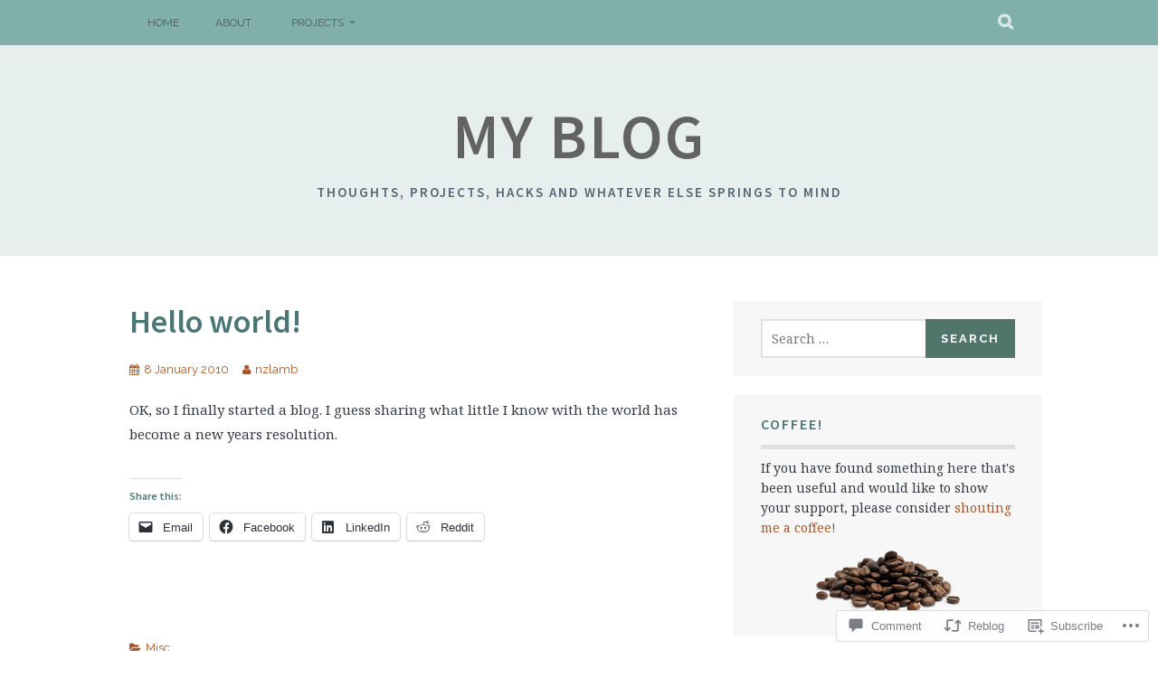

--- FILE ---
content_type: text/html; charset=UTF-8
request_url: https://jeremy.geek.nz/2010/01/08/hello-world/
body_size: 24556
content:
<!DOCTYPE html>
<html lang="en">
<head>
<meta charset="UTF-8">
<meta name="viewport" content="width=device-width, initial-scale=1">
<link rel="profile" href="http://gmpg.org/xfn/11">
<link rel="pingback" href="https://jeremy.geek.nz/xmlrpc.php">
<title>Hello world! &#8211; My Blog</title>
<script type="text/javascript">
  WebFontConfig = {"google":{"families":["Source+Sans+Pro:600:latin,latin-ext"]},"api_url":"https:\/\/fonts-api.wp.com\/css"};
  (function() {
    var wf = document.createElement('script');
    wf.src = '/wp-content/plugins/custom-fonts/js/webfont.js';
    wf.type = 'text/javascript';
    wf.async = 'true';
    var s = document.getElementsByTagName('script')[0];
    s.parentNode.insertBefore(wf, s);
	})();
</script><style id="jetpack-custom-fonts-css">.wf-active h1, .wf-active h2, .wf-active h3, .wf-active h4, .wf-active h5, .wf-active h6{font-family:"Source Sans Pro",sans-serif;font-weight:600;font-style:normal}.wf-active h1{font-style:normal;font-weight:600}.wf-active h2{font-style:normal;font-weight:600}.wf-active h3{font-style:normal;font-weight:600}.wf-active h4{font-style:normal;font-weight:600}.wf-active h5{font-style:normal;font-weight:600}.wf-active h6{font-style:normal;font-weight:600}.wf-active .site-title, .wf-active .entry-title{font-family:"Source Sans Pro",sans-serif;font-weight:600;font-style:normal}.wf-active .widget-title{font-family:"Source Sans Pro",sans-serif;font-style:normal;font-weight:600}@media screen and (min-width: 480px){.wf-active .site-title{font-style:normal;font-weight:600}}@media screen and (min-width: 768px){.wf-active .site-title{font-style:normal;font-weight:600}}.wf-active .site-description{font-family:"Source Sans Pro",sans-serif;font-style:normal;font-weight:600}.wf-active div#jp-relatedposts h3.jp-relatedposts-headline{font-family:"Source Sans Pro",sans-serif;font-style:normal;font-weight:600}.wf-active .site-main .post-navigation .meta-nav{font-family:"Source Sans Pro",sans-serif;font-weight:600;font-style:normal}.wf-active .more-link a{font-weight:600;font-style:normal}.wf-active .comments-title{font-style:normal;font-weight:600}.wf-active .comment-reply-title{font-style:normal;font-weight:600}</style>
<meta name='robots' content='max-image-preview:large' />
<meta name="google-site-verification" content="4VLWVtwDmPTku5Td5YCEi5ozt7SJx8pemSQYpp20W3Y" />

<!-- Async WordPress.com Remote Login -->
<script id="wpcom_remote_login_js">
var wpcom_remote_login_extra_auth = '';
function wpcom_remote_login_remove_dom_node_id( element_id ) {
	var dom_node = document.getElementById( element_id );
	if ( dom_node ) { dom_node.parentNode.removeChild( dom_node ); }
}
function wpcom_remote_login_remove_dom_node_classes( class_name ) {
	var dom_nodes = document.querySelectorAll( '.' + class_name );
	for ( var i = 0; i < dom_nodes.length; i++ ) {
		dom_nodes[ i ].parentNode.removeChild( dom_nodes[ i ] );
	}
}
function wpcom_remote_login_final_cleanup() {
	wpcom_remote_login_remove_dom_node_classes( "wpcom_remote_login_msg" );
	wpcom_remote_login_remove_dom_node_id( "wpcom_remote_login_key" );
	wpcom_remote_login_remove_dom_node_id( "wpcom_remote_login_validate" );
	wpcom_remote_login_remove_dom_node_id( "wpcom_remote_login_js" );
	wpcom_remote_login_remove_dom_node_id( "wpcom_request_access_iframe" );
	wpcom_remote_login_remove_dom_node_id( "wpcom_request_access_styles" );
}

// Watch for messages back from the remote login
window.addEventListener( "message", function( e ) {
	if ( e.origin === "https://r-login.wordpress.com" ) {
		var data = {};
		try {
			data = JSON.parse( e.data );
		} catch( e ) {
			wpcom_remote_login_final_cleanup();
			return;
		}

		if ( data.msg === 'LOGIN' ) {
			// Clean up the login check iframe
			wpcom_remote_login_remove_dom_node_id( "wpcom_remote_login_key" );

			var id_regex = new RegExp( /^[0-9]+$/ );
			var token_regex = new RegExp( /^.*|.*|.*$/ );
			if (
				token_regex.test( data.token )
				&& id_regex.test( data.wpcomid )
			) {
				// We have everything we need to ask for a login
				var script = document.createElement( "script" );
				script.setAttribute( "id", "wpcom_remote_login_validate" );
				script.src = '/remote-login.php?wpcom_remote_login=validate'
					+ '&wpcomid=' + data.wpcomid
					+ '&token=' + encodeURIComponent( data.token )
					+ '&host=' + window.location.protocol
					+ '//' + window.location.hostname
					+ '&postid=1'
					+ '&is_singular=1';
				document.body.appendChild( script );
			}

			return;
		}

		// Safari ITP, not logged in, so redirect
		if ( data.msg === 'LOGIN-REDIRECT' ) {
			window.location = 'https://wordpress.com/log-in?redirect_to=' + window.location.href;
			return;
		}

		// Safari ITP, storage access failed, remove the request
		if ( data.msg === 'LOGIN-REMOVE' ) {
			var css_zap = 'html { -webkit-transition: margin-top 1s; transition: margin-top 1s; } /* 9001 */ html { margin-top: 0 !important; } * html body { margin-top: 0 !important; } @media screen and ( max-width: 782px ) { html { margin-top: 0 !important; } * html body { margin-top: 0 !important; } }';
			var style_zap = document.createElement( 'style' );
			style_zap.type = 'text/css';
			style_zap.appendChild( document.createTextNode( css_zap ) );
			document.body.appendChild( style_zap );

			var e = document.getElementById( 'wpcom_request_access_iframe' );
			e.parentNode.removeChild( e );

			document.cookie = 'wordpress_com_login_access=denied; path=/; max-age=31536000';

			return;
		}

		// Safari ITP
		if ( data.msg === 'REQUEST_ACCESS' ) {
			console.log( 'request access: safari' );

			// Check ITP iframe enable/disable knob
			if ( wpcom_remote_login_extra_auth !== 'safari_itp_iframe' ) {
				return;
			}

			// If we are in a "private window" there is no ITP.
			var private_window = false;
			try {
				var opendb = window.openDatabase( null, null, null, null );
			} catch( e ) {
				private_window = true;
			}

			if ( private_window ) {
				console.log( 'private window' );
				return;
			}

			var iframe = document.createElement( 'iframe' );
			iframe.id = 'wpcom_request_access_iframe';
			iframe.setAttribute( 'scrolling', 'no' );
			iframe.setAttribute( 'sandbox', 'allow-storage-access-by-user-activation allow-scripts allow-same-origin allow-top-navigation-by-user-activation' );
			iframe.src = 'https://r-login.wordpress.com/remote-login.php?wpcom_remote_login=request_access&origin=' + encodeURIComponent( data.origin ) + '&wpcomid=' + encodeURIComponent( data.wpcomid );

			var css = 'html { -webkit-transition: margin-top 1s; transition: margin-top 1s; } /* 9001 */ html { margin-top: 46px !important; } * html body { margin-top: 46px !important; } @media screen and ( max-width: 660px ) { html { margin-top: 71px !important; } * html body { margin-top: 71px !important; } #wpcom_request_access_iframe { display: block; height: 71px !important; } } #wpcom_request_access_iframe { border: 0px; height: 46px; position: fixed; top: 0; left: 0; width: 100%; min-width: 100%; z-index: 99999; background: #23282d; } ';

			var style = document.createElement( 'style' );
			style.type = 'text/css';
			style.id = 'wpcom_request_access_styles';
			style.appendChild( document.createTextNode( css ) );
			document.body.appendChild( style );

			document.body.appendChild( iframe );
		}

		if ( data.msg === 'DONE' ) {
			wpcom_remote_login_final_cleanup();
		}
	}
}, false );

// Inject the remote login iframe after the page has had a chance to load
// more critical resources
window.addEventListener( "DOMContentLoaded", function( e ) {
	var iframe = document.createElement( "iframe" );
	iframe.style.display = "none";
	iframe.setAttribute( "scrolling", "no" );
	iframe.setAttribute( "id", "wpcom_remote_login_key" );
	iframe.src = "https://r-login.wordpress.com/remote-login.php"
		+ "?wpcom_remote_login=key"
		+ "&origin=aHR0cHM6Ly9qZXJlbXkuZ2Vlay5ueg%3D%3D"
		+ "&wpcomid=11323591"
		+ "&time=" + Math.floor( Date.now() / 1000 );
	document.body.appendChild( iframe );
}, false );
</script>
<link rel='dns-prefetch' href='//s0.wp.com' />
<link rel='dns-prefetch' href='//widgets.wp.com' />
<link rel='dns-prefetch' href='//fonts-api.wp.com' />
<link rel="alternate" type="application/rss+xml" title="My Blog &raquo; Feed" href="https://jeremy.geek.nz/feed/" />
<link rel="alternate" type="application/rss+xml" title="My Blog &raquo; Comments Feed" href="https://jeremy.geek.nz/comments/feed/" />
<link rel="alternate" type="application/rss+xml" title="My Blog &raquo; Hello world! Comments Feed" href="https://jeremy.geek.nz/2010/01/08/hello-world/feed/" />
	<script type="text/javascript">
		/* <![CDATA[ */
		function addLoadEvent(func) {
			var oldonload = window.onload;
			if (typeof window.onload != 'function') {
				window.onload = func;
			} else {
				window.onload = function () {
					oldonload();
					func();
				}
			}
		}
		/* ]]> */
	</script>
	<link crossorigin='anonymous' rel='stylesheet' id='all-css-0-1' href='/_static/??-eJxtzEkKgDAQRNELGZs4EDfiWUJsxMzYHby+RARB3BQ8KD6cWZgUGSNDKCL7su2RwCJnbdxjCCnVWYtHggO9ZlxFTsQftYaogf+k3x2+4Vv1voRZqrHvpkHJwV5glDTa&cssminify=yes' type='text/css' media='all' />
<style id='wp-emoji-styles-inline-css'>

	img.wp-smiley, img.emoji {
		display: inline !important;
		border: none !important;
		box-shadow: none !important;
		height: 1em !important;
		width: 1em !important;
		margin: 0 0.07em !important;
		vertical-align: -0.1em !important;
		background: none !important;
		padding: 0 !important;
	}
/*# sourceURL=wp-emoji-styles-inline-css */
</style>
<link crossorigin='anonymous' rel='stylesheet' id='all-css-2-1' href='/wp-content/plugins/gutenberg-core/v22.2.0/build/styles/block-library/style.css?m=1764855221i&cssminify=yes' type='text/css' media='all' />
<style id='wp-block-library-inline-css'>
.has-text-align-justify {
	text-align:justify;
}
.has-text-align-justify{text-align:justify;}

/*# sourceURL=wp-block-library-inline-css */
</style><style id='global-styles-inline-css'>
:root{--wp--preset--aspect-ratio--square: 1;--wp--preset--aspect-ratio--4-3: 4/3;--wp--preset--aspect-ratio--3-4: 3/4;--wp--preset--aspect-ratio--3-2: 3/2;--wp--preset--aspect-ratio--2-3: 2/3;--wp--preset--aspect-ratio--16-9: 16/9;--wp--preset--aspect-ratio--9-16: 9/16;--wp--preset--color--black: #000000;--wp--preset--color--cyan-bluish-gray: #abb8c3;--wp--preset--color--white: #ffffff;--wp--preset--color--pale-pink: #f78da7;--wp--preset--color--vivid-red: #cf2e2e;--wp--preset--color--luminous-vivid-orange: #ff6900;--wp--preset--color--luminous-vivid-amber: #fcb900;--wp--preset--color--light-green-cyan: #7bdcb5;--wp--preset--color--vivid-green-cyan: #00d084;--wp--preset--color--pale-cyan-blue: #8ed1fc;--wp--preset--color--vivid-cyan-blue: #0693e3;--wp--preset--color--vivid-purple: #9b51e0;--wp--preset--gradient--vivid-cyan-blue-to-vivid-purple: linear-gradient(135deg,rgb(6,147,227) 0%,rgb(155,81,224) 100%);--wp--preset--gradient--light-green-cyan-to-vivid-green-cyan: linear-gradient(135deg,rgb(122,220,180) 0%,rgb(0,208,130) 100%);--wp--preset--gradient--luminous-vivid-amber-to-luminous-vivid-orange: linear-gradient(135deg,rgb(252,185,0) 0%,rgb(255,105,0) 100%);--wp--preset--gradient--luminous-vivid-orange-to-vivid-red: linear-gradient(135deg,rgb(255,105,0) 0%,rgb(207,46,46) 100%);--wp--preset--gradient--very-light-gray-to-cyan-bluish-gray: linear-gradient(135deg,rgb(238,238,238) 0%,rgb(169,184,195) 100%);--wp--preset--gradient--cool-to-warm-spectrum: linear-gradient(135deg,rgb(74,234,220) 0%,rgb(151,120,209) 20%,rgb(207,42,186) 40%,rgb(238,44,130) 60%,rgb(251,105,98) 80%,rgb(254,248,76) 100%);--wp--preset--gradient--blush-light-purple: linear-gradient(135deg,rgb(255,206,236) 0%,rgb(152,150,240) 100%);--wp--preset--gradient--blush-bordeaux: linear-gradient(135deg,rgb(254,205,165) 0%,rgb(254,45,45) 50%,rgb(107,0,62) 100%);--wp--preset--gradient--luminous-dusk: linear-gradient(135deg,rgb(255,203,112) 0%,rgb(199,81,192) 50%,rgb(65,88,208) 100%);--wp--preset--gradient--pale-ocean: linear-gradient(135deg,rgb(255,245,203) 0%,rgb(182,227,212) 50%,rgb(51,167,181) 100%);--wp--preset--gradient--electric-grass: linear-gradient(135deg,rgb(202,248,128) 0%,rgb(113,206,126) 100%);--wp--preset--gradient--midnight: linear-gradient(135deg,rgb(2,3,129) 0%,rgb(40,116,252) 100%);--wp--preset--font-size--small: 13px;--wp--preset--font-size--medium: 20px;--wp--preset--font-size--large: 36px;--wp--preset--font-size--x-large: 42px;--wp--preset--font-family--albert-sans: 'Albert Sans', sans-serif;--wp--preset--font-family--alegreya: Alegreya, serif;--wp--preset--font-family--arvo: Arvo, serif;--wp--preset--font-family--bodoni-moda: 'Bodoni Moda', serif;--wp--preset--font-family--bricolage-grotesque: 'Bricolage Grotesque', sans-serif;--wp--preset--font-family--cabin: Cabin, sans-serif;--wp--preset--font-family--chivo: Chivo, sans-serif;--wp--preset--font-family--commissioner: Commissioner, sans-serif;--wp--preset--font-family--cormorant: Cormorant, serif;--wp--preset--font-family--courier-prime: 'Courier Prime', monospace;--wp--preset--font-family--crimson-pro: 'Crimson Pro', serif;--wp--preset--font-family--dm-mono: 'DM Mono', monospace;--wp--preset--font-family--dm-sans: 'DM Sans', sans-serif;--wp--preset--font-family--dm-serif-display: 'DM Serif Display', serif;--wp--preset--font-family--domine: Domine, serif;--wp--preset--font-family--eb-garamond: 'EB Garamond', serif;--wp--preset--font-family--epilogue: Epilogue, sans-serif;--wp--preset--font-family--fahkwang: Fahkwang, sans-serif;--wp--preset--font-family--figtree: Figtree, sans-serif;--wp--preset--font-family--fira-sans: 'Fira Sans', sans-serif;--wp--preset--font-family--fjalla-one: 'Fjalla One', sans-serif;--wp--preset--font-family--fraunces: Fraunces, serif;--wp--preset--font-family--gabarito: Gabarito, system-ui;--wp--preset--font-family--ibm-plex-mono: 'IBM Plex Mono', monospace;--wp--preset--font-family--ibm-plex-sans: 'IBM Plex Sans', sans-serif;--wp--preset--font-family--ibarra-real-nova: 'Ibarra Real Nova', serif;--wp--preset--font-family--instrument-serif: 'Instrument Serif', serif;--wp--preset--font-family--inter: Inter, sans-serif;--wp--preset--font-family--josefin-sans: 'Josefin Sans', sans-serif;--wp--preset--font-family--jost: Jost, sans-serif;--wp--preset--font-family--libre-baskerville: 'Libre Baskerville', serif;--wp--preset--font-family--libre-franklin: 'Libre Franklin', sans-serif;--wp--preset--font-family--literata: Literata, serif;--wp--preset--font-family--lora: Lora, serif;--wp--preset--font-family--merriweather: Merriweather, serif;--wp--preset--font-family--montserrat: Montserrat, sans-serif;--wp--preset--font-family--newsreader: Newsreader, serif;--wp--preset--font-family--noto-sans-mono: 'Noto Sans Mono', sans-serif;--wp--preset--font-family--nunito: Nunito, sans-serif;--wp--preset--font-family--open-sans: 'Open Sans', sans-serif;--wp--preset--font-family--overpass: Overpass, sans-serif;--wp--preset--font-family--pt-serif: 'PT Serif', serif;--wp--preset--font-family--petrona: Petrona, serif;--wp--preset--font-family--piazzolla: Piazzolla, serif;--wp--preset--font-family--playfair-display: 'Playfair Display', serif;--wp--preset--font-family--plus-jakarta-sans: 'Plus Jakarta Sans', sans-serif;--wp--preset--font-family--poppins: Poppins, sans-serif;--wp--preset--font-family--raleway: Raleway, sans-serif;--wp--preset--font-family--roboto: Roboto, sans-serif;--wp--preset--font-family--roboto-slab: 'Roboto Slab', serif;--wp--preset--font-family--rubik: Rubik, sans-serif;--wp--preset--font-family--rufina: Rufina, serif;--wp--preset--font-family--sora: Sora, sans-serif;--wp--preset--font-family--source-sans-3: 'Source Sans 3', sans-serif;--wp--preset--font-family--source-serif-4: 'Source Serif 4', serif;--wp--preset--font-family--space-mono: 'Space Mono', monospace;--wp--preset--font-family--syne: Syne, sans-serif;--wp--preset--font-family--texturina: Texturina, serif;--wp--preset--font-family--urbanist: Urbanist, sans-serif;--wp--preset--font-family--work-sans: 'Work Sans', sans-serif;--wp--preset--spacing--20: 0.44rem;--wp--preset--spacing--30: 0.67rem;--wp--preset--spacing--40: 1rem;--wp--preset--spacing--50: 1.5rem;--wp--preset--spacing--60: 2.25rem;--wp--preset--spacing--70: 3.38rem;--wp--preset--spacing--80: 5.06rem;--wp--preset--shadow--natural: 6px 6px 9px rgba(0, 0, 0, 0.2);--wp--preset--shadow--deep: 12px 12px 50px rgba(0, 0, 0, 0.4);--wp--preset--shadow--sharp: 6px 6px 0px rgba(0, 0, 0, 0.2);--wp--preset--shadow--outlined: 6px 6px 0px -3px rgb(255, 255, 255), 6px 6px rgb(0, 0, 0);--wp--preset--shadow--crisp: 6px 6px 0px rgb(0, 0, 0);}:where(.is-layout-flex){gap: 0.5em;}:where(.is-layout-grid){gap: 0.5em;}body .is-layout-flex{display: flex;}.is-layout-flex{flex-wrap: wrap;align-items: center;}.is-layout-flex > :is(*, div){margin: 0;}body .is-layout-grid{display: grid;}.is-layout-grid > :is(*, div){margin: 0;}:where(.wp-block-columns.is-layout-flex){gap: 2em;}:where(.wp-block-columns.is-layout-grid){gap: 2em;}:where(.wp-block-post-template.is-layout-flex){gap: 1.25em;}:where(.wp-block-post-template.is-layout-grid){gap: 1.25em;}.has-black-color{color: var(--wp--preset--color--black) !important;}.has-cyan-bluish-gray-color{color: var(--wp--preset--color--cyan-bluish-gray) !important;}.has-white-color{color: var(--wp--preset--color--white) !important;}.has-pale-pink-color{color: var(--wp--preset--color--pale-pink) !important;}.has-vivid-red-color{color: var(--wp--preset--color--vivid-red) !important;}.has-luminous-vivid-orange-color{color: var(--wp--preset--color--luminous-vivid-orange) !important;}.has-luminous-vivid-amber-color{color: var(--wp--preset--color--luminous-vivid-amber) !important;}.has-light-green-cyan-color{color: var(--wp--preset--color--light-green-cyan) !important;}.has-vivid-green-cyan-color{color: var(--wp--preset--color--vivid-green-cyan) !important;}.has-pale-cyan-blue-color{color: var(--wp--preset--color--pale-cyan-blue) !important;}.has-vivid-cyan-blue-color{color: var(--wp--preset--color--vivid-cyan-blue) !important;}.has-vivid-purple-color{color: var(--wp--preset--color--vivid-purple) !important;}.has-black-background-color{background-color: var(--wp--preset--color--black) !important;}.has-cyan-bluish-gray-background-color{background-color: var(--wp--preset--color--cyan-bluish-gray) !important;}.has-white-background-color{background-color: var(--wp--preset--color--white) !important;}.has-pale-pink-background-color{background-color: var(--wp--preset--color--pale-pink) !important;}.has-vivid-red-background-color{background-color: var(--wp--preset--color--vivid-red) !important;}.has-luminous-vivid-orange-background-color{background-color: var(--wp--preset--color--luminous-vivid-orange) !important;}.has-luminous-vivid-amber-background-color{background-color: var(--wp--preset--color--luminous-vivid-amber) !important;}.has-light-green-cyan-background-color{background-color: var(--wp--preset--color--light-green-cyan) !important;}.has-vivid-green-cyan-background-color{background-color: var(--wp--preset--color--vivid-green-cyan) !important;}.has-pale-cyan-blue-background-color{background-color: var(--wp--preset--color--pale-cyan-blue) !important;}.has-vivid-cyan-blue-background-color{background-color: var(--wp--preset--color--vivid-cyan-blue) !important;}.has-vivid-purple-background-color{background-color: var(--wp--preset--color--vivid-purple) !important;}.has-black-border-color{border-color: var(--wp--preset--color--black) !important;}.has-cyan-bluish-gray-border-color{border-color: var(--wp--preset--color--cyan-bluish-gray) !important;}.has-white-border-color{border-color: var(--wp--preset--color--white) !important;}.has-pale-pink-border-color{border-color: var(--wp--preset--color--pale-pink) !important;}.has-vivid-red-border-color{border-color: var(--wp--preset--color--vivid-red) !important;}.has-luminous-vivid-orange-border-color{border-color: var(--wp--preset--color--luminous-vivid-orange) !important;}.has-luminous-vivid-amber-border-color{border-color: var(--wp--preset--color--luminous-vivid-amber) !important;}.has-light-green-cyan-border-color{border-color: var(--wp--preset--color--light-green-cyan) !important;}.has-vivid-green-cyan-border-color{border-color: var(--wp--preset--color--vivid-green-cyan) !important;}.has-pale-cyan-blue-border-color{border-color: var(--wp--preset--color--pale-cyan-blue) !important;}.has-vivid-cyan-blue-border-color{border-color: var(--wp--preset--color--vivid-cyan-blue) !important;}.has-vivid-purple-border-color{border-color: var(--wp--preset--color--vivid-purple) !important;}.has-vivid-cyan-blue-to-vivid-purple-gradient-background{background: var(--wp--preset--gradient--vivid-cyan-blue-to-vivid-purple) !important;}.has-light-green-cyan-to-vivid-green-cyan-gradient-background{background: var(--wp--preset--gradient--light-green-cyan-to-vivid-green-cyan) !important;}.has-luminous-vivid-amber-to-luminous-vivid-orange-gradient-background{background: var(--wp--preset--gradient--luminous-vivid-amber-to-luminous-vivid-orange) !important;}.has-luminous-vivid-orange-to-vivid-red-gradient-background{background: var(--wp--preset--gradient--luminous-vivid-orange-to-vivid-red) !important;}.has-very-light-gray-to-cyan-bluish-gray-gradient-background{background: var(--wp--preset--gradient--very-light-gray-to-cyan-bluish-gray) !important;}.has-cool-to-warm-spectrum-gradient-background{background: var(--wp--preset--gradient--cool-to-warm-spectrum) !important;}.has-blush-light-purple-gradient-background{background: var(--wp--preset--gradient--blush-light-purple) !important;}.has-blush-bordeaux-gradient-background{background: var(--wp--preset--gradient--blush-bordeaux) !important;}.has-luminous-dusk-gradient-background{background: var(--wp--preset--gradient--luminous-dusk) !important;}.has-pale-ocean-gradient-background{background: var(--wp--preset--gradient--pale-ocean) !important;}.has-electric-grass-gradient-background{background: var(--wp--preset--gradient--electric-grass) !important;}.has-midnight-gradient-background{background: var(--wp--preset--gradient--midnight) !important;}.has-small-font-size{font-size: var(--wp--preset--font-size--small) !important;}.has-medium-font-size{font-size: var(--wp--preset--font-size--medium) !important;}.has-large-font-size{font-size: var(--wp--preset--font-size--large) !important;}.has-x-large-font-size{font-size: var(--wp--preset--font-size--x-large) !important;}.has-albert-sans-font-family{font-family: var(--wp--preset--font-family--albert-sans) !important;}.has-alegreya-font-family{font-family: var(--wp--preset--font-family--alegreya) !important;}.has-arvo-font-family{font-family: var(--wp--preset--font-family--arvo) !important;}.has-bodoni-moda-font-family{font-family: var(--wp--preset--font-family--bodoni-moda) !important;}.has-bricolage-grotesque-font-family{font-family: var(--wp--preset--font-family--bricolage-grotesque) !important;}.has-cabin-font-family{font-family: var(--wp--preset--font-family--cabin) !important;}.has-chivo-font-family{font-family: var(--wp--preset--font-family--chivo) !important;}.has-commissioner-font-family{font-family: var(--wp--preset--font-family--commissioner) !important;}.has-cormorant-font-family{font-family: var(--wp--preset--font-family--cormorant) !important;}.has-courier-prime-font-family{font-family: var(--wp--preset--font-family--courier-prime) !important;}.has-crimson-pro-font-family{font-family: var(--wp--preset--font-family--crimson-pro) !important;}.has-dm-mono-font-family{font-family: var(--wp--preset--font-family--dm-mono) !important;}.has-dm-sans-font-family{font-family: var(--wp--preset--font-family--dm-sans) !important;}.has-dm-serif-display-font-family{font-family: var(--wp--preset--font-family--dm-serif-display) !important;}.has-domine-font-family{font-family: var(--wp--preset--font-family--domine) !important;}.has-eb-garamond-font-family{font-family: var(--wp--preset--font-family--eb-garamond) !important;}.has-epilogue-font-family{font-family: var(--wp--preset--font-family--epilogue) !important;}.has-fahkwang-font-family{font-family: var(--wp--preset--font-family--fahkwang) !important;}.has-figtree-font-family{font-family: var(--wp--preset--font-family--figtree) !important;}.has-fira-sans-font-family{font-family: var(--wp--preset--font-family--fira-sans) !important;}.has-fjalla-one-font-family{font-family: var(--wp--preset--font-family--fjalla-one) !important;}.has-fraunces-font-family{font-family: var(--wp--preset--font-family--fraunces) !important;}.has-gabarito-font-family{font-family: var(--wp--preset--font-family--gabarito) !important;}.has-ibm-plex-mono-font-family{font-family: var(--wp--preset--font-family--ibm-plex-mono) !important;}.has-ibm-plex-sans-font-family{font-family: var(--wp--preset--font-family--ibm-plex-sans) !important;}.has-ibarra-real-nova-font-family{font-family: var(--wp--preset--font-family--ibarra-real-nova) !important;}.has-instrument-serif-font-family{font-family: var(--wp--preset--font-family--instrument-serif) !important;}.has-inter-font-family{font-family: var(--wp--preset--font-family--inter) !important;}.has-josefin-sans-font-family{font-family: var(--wp--preset--font-family--josefin-sans) !important;}.has-jost-font-family{font-family: var(--wp--preset--font-family--jost) !important;}.has-libre-baskerville-font-family{font-family: var(--wp--preset--font-family--libre-baskerville) !important;}.has-libre-franklin-font-family{font-family: var(--wp--preset--font-family--libre-franklin) !important;}.has-literata-font-family{font-family: var(--wp--preset--font-family--literata) !important;}.has-lora-font-family{font-family: var(--wp--preset--font-family--lora) !important;}.has-merriweather-font-family{font-family: var(--wp--preset--font-family--merriweather) !important;}.has-montserrat-font-family{font-family: var(--wp--preset--font-family--montserrat) !important;}.has-newsreader-font-family{font-family: var(--wp--preset--font-family--newsreader) !important;}.has-noto-sans-mono-font-family{font-family: var(--wp--preset--font-family--noto-sans-mono) !important;}.has-nunito-font-family{font-family: var(--wp--preset--font-family--nunito) !important;}.has-open-sans-font-family{font-family: var(--wp--preset--font-family--open-sans) !important;}.has-overpass-font-family{font-family: var(--wp--preset--font-family--overpass) !important;}.has-pt-serif-font-family{font-family: var(--wp--preset--font-family--pt-serif) !important;}.has-petrona-font-family{font-family: var(--wp--preset--font-family--petrona) !important;}.has-piazzolla-font-family{font-family: var(--wp--preset--font-family--piazzolla) !important;}.has-playfair-display-font-family{font-family: var(--wp--preset--font-family--playfair-display) !important;}.has-plus-jakarta-sans-font-family{font-family: var(--wp--preset--font-family--plus-jakarta-sans) !important;}.has-poppins-font-family{font-family: var(--wp--preset--font-family--poppins) !important;}.has-raleway-font-family{font-family: var(--wp--preset--font-family--raleway) !important;}.has-roboto-font-family{font-family: var(--wp--preset--font-family--roboto) !important;}.has-roboto-slab-font-family{font-family: var(--wp--preset--font-family--roboto-slab) !important;}.has-rubik-font-family{font-family: var(--wp--preset--font-family--rubik) !important;}.has-rufina-font-family{font-family: var(--wp--preset--font-family--rufina) !important;}.has-sora-font-family{font-family: var(--wp--preset--font-family--sora) !important;}.has-source-sans-3-font-family{font-family: var(--wp--preset--font-family--source-sans-3) !important;}.has-source-serif-4-font-family{font-family: var(--wp--preset--font-family--source-serif-4) !important;}.has-space-mono-font-family{font-family: var(--wp--preset--font-family--space-mono) !important;}.has-syne-font-family{font-family: var(--wp--preset--font-family--syne) !important;}.has-texturina-font-family{font-family: var(--wp--preset--font-family--texturina) !important;}.has-urbanist-font-family{font-family: var(--wp--preset--font-family--urbanist) !important;}.has-work-sans-font-family{font-family: var(--wp--preset--font-family--work-sans) !important;}
/*# sourceURL=global-styles-inline-css */
</style>

<style id='classic-theme-styles-inline-css'>
/*! This file is auto-generated */
.wp-block-button__link{color:#fff;background-color:#32373c;border-radius:9999px;box-shadow:none;text-decoration:none;padding:calc(.667em + 2px) calc(1.333em + 2px);font-size:1.125em}.wp-block-file__button{background:#32373c;color:#fff;text-decoration:none}
/*# sourceURL=/wp-includes/css/classic-themes.min.css */
</style>
<link crossorigin='anonymous' rel='stylesheet' id='all-css-4-1' href='/_static/??-eJx9j8EOwjAIhl/IyvTgvBgfxXQtmZ2jbQrdfHxZll3U7ELgh48fYM7GpSgYBaiaPNY+RAaXCqpO2QroBKEPFkckHTs65gP8x+bgexTFecuN4HsfyWpjui4XZDYaKVQy8lQv3uMGlGzdy6i0rlgbQCnFrfmYMPpUwFZJZEWC+8GAi4OuhtHDhKVTaxWXN/m7Xo650+3UXprm3J6a6/ABpBt3RQ==&cssminify=yes' type='text/css' media='all' />
<link rel='stylesheet' id='verbum-gutenberg-css-css' href='https://widgets.wp.com/verbum-block-editor/block-editor.css?ver=1738686361' media='all' />
<link crossorigin='anonymous' rel='stylesheet' id='all-css-6-1' href='/wp-content/themes/pub/plane/css/font-awesome.css?m=1415286689i&cssminify=yes' type='text/css' media='all' />
<link rel='stylesheet' id='plane-fonts-css' href='https://fonts-api.wp.com/css?family=Raleway%3A400%2C500%2C700%2C900%7CNoto+Serif%3A400%2C700%2C400italic%2C700italic&#038;subset=latin%2Clatin-ext&#038;ver=6.9-RC2-61304' media='all' />
<link crossorigin='anonymous' rel='stylesheet' id='all-css-8-1' href='/_static/??-eJx9i8sKAjEMAH/IGpaKj4P4Ld0QayVNwjZl2b93xYsi7G0GZmC2gCpO4uAPqtTA+gjGSQiaL0x7bG0HW1kR/KRhNtT6N9QejHsu0mCikTWvmGGtvnRryqSBFZMXlR8Jd05leq+3eh1Oh+F4iTGeny+SdU66&cssminify=yes' type='text/css' media='all' />
<link crossorigin='anonymous' rel='stylesheet' id='print-css-9-1' href='/wp-content/mu-plugins/global-print/global-print.css?m=1465851035i&cssminify=yes' type='text/css' media='print' />
<style id='jetpack-global-styles-frontend-style-inline-css'>
:root { --font-headings: unset; --font-base: unset; --font-headings-default: -apple-system,BlinkMacSystemFont,"Segoe UI",Roboto,Oxygen-Sans,Ubuntu,Cantarell,"Helvetica Neue",sans-serif; --font-base-default: -apple-system,BlinkMacSystemFont,"Segoe UI",Roboto,Oxygen-Sans,Ubuntu,Cantarell,"Helvetica Neue",sans-serif;}
/*# sourceURL=jetpack-global-styles-frontend-style-inline-css */
</style>
<link crossorigin='anonymous' rel='stylesheet' id='all-css-12-1' href='/_static/??-eJyNjcEKwjAQRH/IuFRT6kX8FNkmS5K6yQY3Qfx7bfEiXrwM82B4A49qnJRGpUHupnIPqSgs1Cq624chi6zhO5OCRryTR++fW00l7J3qDv43XVNxoOISsmEJol/wY2uR8vs3WggsM/I6uOTzMI3Hw8lOg11eUT1JKA==&cssminify=yes' type='text/css' media='all' />
<script type="text/javascript" id="jetpack_related-posts-js-extra">
/* <![CDATA[ */
var related_posts_js_options = {"post_heading":"h4"};
//# sourceURL=jetpack_related-posts-js-extra
/* ]]> */
</script>
<script type="text/javascript" id="wpcom-actionbar-placeholder-js-extra">
/* <![CDATA[ */
var actionbardata = {"siteID":"11323591","postID":"1","siteURL":"https://jeremy.geek.nz","xhrURL":"https://jeremy.geek.nz/wp-admin/admin-ajax.php","nonce":"538b1bcb63","isLoggedIn":"","statusMessage":"","subsEmailDefault":"instantly","proxyScriptUrl":"https://s0.wp.com/wp-content/js/wpcom-proxy-request.js?m=1513050504i&amp;ver=20211021","shortlink":"https://wp.me/pLvMz-1","i18n":{"followedText":"New posts from this site will now appear in your \u003Ca href=\"https://wordpress.com/reader\"\u003EReader\u003C/a\u003E","foldBar":"Collapse this bar","unfoldBar":"Expand this bar","shortLinkCopied":"Shortlink copied to clipboard."}};
//# sourceURL=wpcom-actionbar-placeholder-js-extra
/* ]]> */
</script>
<script type="text/javascript" id="jetpack-mu-wpcom-settings-js-before">
/* <![CDATA[ */
var JETPACK_MU_WPCOM_SETTINGS = {"assetsUrl":"https://s0.wp.com/wp-content/mu-plugins/jetpack-mu-wpcom-plugin/moon/jetpack_vendor/automattic/jetpack-mu-wpcom/src/build/"};
//# sourceURL=jetpack-mu-wpcom-settings-js-before
/* ]]> */
</script>
<script crossorigin='anonymous' type='text/javascript'  src='/_static/??-eJx1jcEOwiAQRH/I7dYm6Mn4KabCpgFhQVhS+/digkk9eJpM5uUNrgl0ZCEWDBWSr4vlgo4kzfrRO4YYGW+WNd6r9QYz+VnIQIpFym8bguXBlQPuxK4xXiDl+Nq+W5P5aqh8RveslLcee8FfCIJdcjvt8DVcjmelxvE0Tcq9AV2gTlk='></script>
<script type="text/javascript" id="rlt-proxy-js-after">
/* <![CDATA[ */
	rltInitialize( {"token":null,"iframeOrigins":["https:\/\/widgets.wp.com"]} );
//# sourceURL=rlt-proxy-js-after
/* ]]> */
</script>
<link rel="EditURI" type="application/rsd+xml" title="RSD" href="https://nzlamb.wordpress.com/xmlrpc.php?rsd" />
<meta name="generator" content="WordPress.com" />
<link rel="canonical" href="https://jeremy.geek.nz/2010/01/08/hello-world/" />
<link rel='shortlink' href='https://wp.me/pLvMz-1' />
<link rel="alternate" type="application/json+oembed" href="https://public-api.wordpress.com/oembed/?format=json&amp;url=https%3A%2F%2Fjeremy.geek.nz%2F2010%2F01%2F08%2Fhello-world%2F&amp;for=wpcom-auto-discovery" /><link rel="alternate" type="application/xml+oembed" href="https://public-api.wordpress.com/oembed/?format=xml&amp;url=https%3A%2F%2Fjeremy.geek.nz%2F2010%2F01%2F08%2Fhello-world%2F&amp;for=wpcom-auto-discovery" />
<!-- Jetpack Open Graph Tags -->
<meta property="og:type" content="article" />
<meta property="og:title" content="Hello world!" />
<meta property="og:url" content="https://jeremy.geek.nz/2010/01/08/hello-world/" />
<meta property="og:description" content="OK, so I finally started a blog. I guess sharing what little I know with the world has become a new years resolution." />
<meta property="article:published_time" content="2010-01-08T21:48:02+00:00" />
<meta property="article:modified_time" content="2010-04-22T08:29:09+00:00" />
<meta property="og:site_name" content="My Blog" />
<meta property="og:image" content="https://secure.gravatar.com/blavatar/0d7b9eb591f22ce7e4e30d336326e4534e7b99fb0534ee0e7ef5a3d6be4f4166?s=200&#038;ts=1767958454" />
<meta property="og:image:width" content="200" />
<meta property="og:image:height" content="200" />
<meta property="og:image:alt" content="" />
<meta property="og:locale" content="en_US" />
<meta property="article:publisher" content="https://www.facebook.com/WordPresscom" />
<meta name="twitter:text:title" content="Hello world!" />
<meta name="twitter:image" content="https://secure.gravatar.com/blavatar/0d7b9eb591f22ce7e4e30d336326e4534e7b99fb0534ee0e7ef5a3d6be4f4166?s=240" />
<meta name="twitter:card" content="summary" />

<!-- End Jetpack Open Graph Tags -->
<link rel="shortcut icon" type="image/x-icon" href="https://secure.gravatar.com/blavatar/0d7b9eb591f22ce7e4e30d336326e4534e7b99fb0534ee0e7ef5a3d6be4f4166?s=32" sizes="16x16" />
<link rel="icon" type="image/x-icon" href="https://secure.gravatar.com/blavatar/0d7b9eb591f22ce7e4e30d336326e4534e7b99fb0534ee0e7ef5a3d6be4f4166?s=32" sizes="16x16" />
<link rel="apple-touch-icon" href="https://secure.gravatar.com/blavatar/0d7b9eb591f22ce7e4e30d336326e4534e7b99fb0534ee0e7ef5a3d6be4f4166?s=114" />
<link rel='openid.server' href='https://jeremy.geek.nz/?openidserver=1' />
<link rel='openid.delegate' href='https://jeremy.geek.nz/' />
<link rel="search" type="application/opensearchdescription+xml" href="https://jeremy.geek.nz/osd.xml" title="My Blog" />
<link rel="search" type="application/opensearchdescription+xml" href="https://s1.wp.com/opensearch.xml" title="WordPress.com" />
<meta name="description" content="OK, so I finally started a blog. I guess sharing what little I know with the world has become a new years resolution." />
<style type="text/css" id="custom-colors-css">    .site-main .post-navigation a:hover {
        background-color: transparent !important;
    }

    @media only screen and (min-width: 767px) {
        .nav-menu ul ul a {
            color: #333;
        }
    }

    @media only screen and (max-width: 767px) {
        .nav-menu ul ul li:hover > a,
        .nav-menu ul ul li.current_page_item > a,
        .nav-menu ul ul li.current-menu-item > a,
        .nav-menu ul ul li.current-menu-ancestor > a,
        .nav-menu ul ul li.current_page_ancestor > a,
        .nav-menu ul ul li.current-post-parent > a {
            opacity: 1;
        }
    }

.site-footer, .footer-widget-area .widget-title, .site-footer a:hover { color: #353535;}
.nav-menu > ul > li > a { color: #353535;}
.site-title a, .site-title a:hover { color: #636363;}
.site-main .post-navigation a:hover, .site-main .post-navigation a:focus { background: #f7f7f7;}
blockquote p { color: #828a8c;}
blockquote cite { color: #384750;}
.site-description { color: #556571;}
.site-top, .site-footer, .search-expand { background-color: #81b0ac;}
h1, h2, h3, h4, h5, h6, .entry-title a { color: #4A7776;}
.entry-meta a:hover, .entry-meta a:focus, .page-links a { color: #4A7776;}
.site-main .comment-navigation a, .site-main .paging-navigation a, .site-main .post-navigation a, .site-main .post-navigation .meta-nav { color: #4A7776;}
.widget-title a { color: #467070;}
a, .site-main .post-navigation a, .entry-meta, .comment-meta { color: #AA5626;}
.widget_flickr #flickr_badge_uber_wrapper td a:last-child { color: #A65425;}
button, input[type="button"], input[type="reset"], input[type="submit"], #infinite-handle span { background-color: #50766B;}
.more-link a:hover, .more-link a:focus, .page-links a:hover, .page-links a:focus { background-color: #50766B;}
.site-main .comment-navigation a:hover,
            .site-main .comment-navigation a:focus,
            .site-main .paging-navigation a:hover,
            .site-main .paging-navigation a:focus,
            .site-main .post-navigation a:hover,
            .site-main .post-navigation a:focus { background-color: #50766B;}
a:hover,
            a:active,
            .menu ul ul li > a:hover,
            .nav-menu ul ul li:hover > a,
            .nav-menu ul ul li.focus a,
            .nav-menu ul ul li.current_page_item > a,
            .nav-menu ul ul li.current-menu-item > a,
            .nav-menu ul ul li.current-menu-ancestor > a,
            .nav-menu ul ul li.current_page_ancestor > a,
            .nav-menu ul ul li.current-post-parent > a,
            .entry-title a:hover,
            .entry-title a:focus { color: #50766B;}
.site-main .post-navigation a:hover, .site-main .post-navigation a:focus { color: #4C7065;}
.widget_flickr #flickr_badge_uber_wrapper td a:last-child:hover { color: #4C7065;}
.site-header  { background-color: #e6eeee;}
.site-footer a { color: #243737;}
.footer-widget-area .widget_flickr #flickr_badge_uber_wrapper td a:last-child { color: #243737;}
</style>
</head>

<body class="wp-singular post-template-default single single-post postid-1 single-format-standard wp-theme-pubplane customizer-styles-applied jetpack-reblog-enabled custom-colors">
	<a class="skip-link screen-reader-text" href="#content">Skip to content</a>

	<div class="site-top">
		<div class="content-wrapper">
			<nav id="site-navigation" class="main-navigation" role="navigation">
				<button class="menu-toggle" aria-controls="menu" aria-expanded="false"><span class="screen-reader-text">Primary Menu</span></button>
				<div class="nav-menu"><ul>
<li ><a href="https://jeremy.geek.nz/">Home</a></li><li class="page_item page-item-2"><a href="https://jeremy.geek.nz/about/">About</a></li>
<li class="page_item page-item-35 page_item_has_children"><a href="https://jeremy.geek.nz/projects/">Projects</a>
<ul class='children'>
	<li class="page_item page-item-56"><a href="https://jeremy.geek.nz/projects/clarion-aux-input/">Clarion aux input</a></li>
</ul>
</li>
</ul></div>
			</nav><!-- #site-navigation -->

			<div class="site-search">
				<button class="search-toggle"><span class="screen-reader-text">Search</span></button>
				<div class="search-expand">
					<div class="search-expand-inner">
						<form role="search" method="get" class="search-form" action="https://jeremy.geek.nz/">
				<label>
					<span class="screen-reader-text">Search for:</span>
					<input type="search" class="search-field" placeholder="Search &hellip;" value="" name="s" />
				</label>
				<input type="submit" class="search-submit" value="Search" />
			</form>					</div>
				</div>
			</div><!-- .site-search -->
    	</div>
	</div><!-- .site-top -->

	<header class="site-header" role="banner">
			<div class="site-branding">
				<a href="https://jeremy.geek.nz/" class="site-logo-link" rel="home" itemprop="url"></a>				<h1 class="site-title"><a href="https://jeremy.geek.nz/" rel="home">My Blog</a></h1>
				<h2 class="site-description">Thoughts, projects, hacks and whatever else springs to mind</h2>
			</div><!-- .site-branding -->
	</header><!-- .site-header -->

	<div id="content" class="site-content">
	<div id="primary" class="content-area">
		<main id="main" class="site-main" role="main">

		
			
<article id="post-1" class="post-1 post type-post status-publish format-standard hentry category-misc">
	<header class="entry-header">

		<h2 class="entry-title"><a href="https://jeremy.geek.nz/2010/01/08/hello-world/" rel="bookmark">Hello world!</a></h2>
					<div class="entry-meta">
				<span class="posted-on"><a href="https://jeremy.geek.nz/2010/01/08/hello-world/" rel="bookmark"><time class="entry-date published" datetime="2010-01-08T21:48:02+13:00">8 January 2010</time><time class="updated" datetime="2010-04-22T21:29:09+13:00">22 April 2010</time></a></span><span class="byline"><span class="author vcard"><a class="url fn n" href="https://jeremy.geek.nz/author/nzlamb/">nzlamb</a></span></span>			</div><!-- .entry-meta -->
		
	</header><!-- .entry-header -->

	
		<div class="entry-content">
			<p>OK, so I finally started a blog. I guess sharing what little I know with the world has become a new years resolution.</p>
<div id="jp-post-flair" class="sharedaddy sd-like-enabled sd-sharing-enabled"><div class="sharedaddy sd-sharing-enabled"><div class="robots-nocontent sd-block sd-social sd-social-icon-text sd-sharing"><h3 class="sd-title">Share this:</h3><div class="sd-content"><ul><li class="share-email"><a rel="nofollow noopener noreferrer"
				data-shared="sharing-email-1"
				class="share-email sd-button share-icon"
				href="mailto:?subject=%5BShared%20Post%5D%20Hello%20world%21&#038;body=https%3A%2F%2Fjeremy.geek.nz%2F2010%2F01%2F08%2Fhello-world%2F&#038;share=email"
				target="_blank"
				aria-labelledby="sharing-email-1"
				data-email-share-error-title="Do you have email set up?" data-email-share-error-text="If you&#039;re having problems sharing via email, you might not have email set up for your browser. You may need to create a new email yourself." data-email-share-nonce="f70c137690" data-email-share-track-url="https://jeremy.geek.nz/2010/01/08/hello-world/?share=email">
				<span id="sharing-email-1" hidden>Click to email a link to a friend (Opens in new window)</span>
				<span>Email</span>
			</a></li><li class="share-facebook"><a rel="nofollow noopener noreferrer"
				data-shared="sharing-facebook-1"
				class="share-facebook sd-button share-icon"
				href="https://jeremy.geek.nz/2010/01/08/hello-world/?share=facebook"
				target="_blank"
				aria-labelledby="sharing-facebook-1"
				>
				<span id="sharing-facebook-1" hidden>Click to share on Facebook (Opens in new window)</span>
				<span>Facebook</span>
			</a></li><li class="share-linkedin"><a rel="nofollow noopener noreferrer"
				data-shared="sharing-linkedin-1"
				class="share-linkedin sd-button share-icon"
				href="https://jeremy.geek.nz/2010/01/08/hello-world/?share=linkedin"
				target="_blank"
				aria-labelledby="sharing-linkedin-1"
				>
				<span id="sharing-linkedin-1" hidden>Click to share on LinkedIn (Opens in new window)</span>
				<span>LinkedIn</span>
			</a></li><li class="share-reddit"><a rel="nofollow noopener noreferrer"
				data-shared="sharing-reddit-1"
				class="share-reddit sd-button share-icon"
				href="https://jeremy.geek.nz/2010/01/08/hello-world/?share=reddit"
				target="_blank"
				aria-labelledby="sharing-reddit-1"
				>
				<span id="sharing-reddit-1" hidden>Click to share on Reddit (Opens in new window)</span>
				<span>Reddit</span>
			</a></li><li class="share-end"></li></ul></div></div></div><div class='sharedaddy sd-block sd-like jetpack-likes-widget-wrapper jetpack-likes-widget-unloaded' id='like-post-wrapper-11323591-1-6960e7b64a2cb' data-src='//widgets.wp.com/likes/index.html?ver=20260109#blog_id=11323591&amp;post_id=1&amp;origin=nzlamb.wordpress.com&amp;obj_id=11323591-1-6960e7b64a2cb&amp;domain=jeremy.geek.nz' data-name='like-post-frame-11323591-1-6960e7b64a2cb' data-title='Like or Reblog'><div class='likes-widget-placeholder post-likes-widget-placeholder' style='height: 55px;'><span class='button'><span>Like</span></span> <span class='loading'>Loading...</span></div><span class='sd-text-color'></span><a class='sd-link-color'></a></div>
<div id='jp-relatedposts' class='jp-relatedposts' >
	<h3 class="jp-relatedposts-headline"><em>Related</em></h3>
</div></div>					</div><!-- .entry-content -->

	
	<footer class="entry-meta entry-footer">
		<span class="cat-links"><a href="https://jeremy.geek.nz/category/misc/" rel="category tag">Misc</a></span>	</footer><!-- .entry-footer -->
</article><!-- #post-1 -->
				<nav id="nav-below" class="post-navigation clear" role="navigation">
	
		<div class="nav-previous"><a href="https://jeremy.geek.nz/2009/07/24/subary-legacy-bebh-factory-satnav-and-climate-replacement/" rel="prev"><span class="meta-nav">Previous Article</span> Subaru Legacy BE/BH factory satnav and climate&nbsp;replacement</a></div>		<div class="nav-next"><a href="https://jeremy.geek.nz/2010/01/15/coffee-machine-woes/" rel="next"><span class="meta-nav">Next Article</span> Coffee machine woes</a></div>
	
	</nav><!-- #nav-below -->
	
			
<div id="comments" class="comments-area">

			<h3 class="widget-title comments-title">
			2 thoughts on &ldquo;<span>Hello world!</span>&rdquo;		</h3>

		<ol class="commentlist">
			
	<li id="comment-1" class="comment even thread-even depth-1">
		<article id="div-comment-1" class="comment-body">
			<div class="comment-meta">
				<img referrerpolicy="no-referrer" alt='Unknown&#039;s avatar' src='https://0.gravatar.com/avatar/?s=40&#038;d=identicon&#038;r=G' srcset='https://0.gravatar.com/avatar/?s=40&#038;d=identicon&#038;r=G 1x, https://0.gravatar.com/avatar/?s=60&#038;d=identicon&#038;r=G 1.5x, https://0.gravatar.com/avatar/?s=80&#038;d=identicon&#038;r=G 2x, https://0.gravatar.com/avatar/?s=120&#038;d=identicon&#038;r=G 3x, https://0.gravatar.com/avatar/?s=160&#038;d=identicon&#038;r=G 4x' class='avatar avatar-40' height='40' width='40' loading='lazy' decoding='async' />				<strong class="comment-author"><cite class="fn"><a href="http://WordPress.com/" class="url" rel="ugc external nofollow">Mr WordPress</a></cite></strong>				<span class="comment-date">8 January 2010 / 21:48</span>
			</div>

			
			<div class="comment-content">
				<p>Hi, this is a comment.<br />To delete a comment, just log in, and view the posts&#8217; comments, there you will have the option to edit or delete them.</p>
			</div>

			<div class="comment-meta comment-footer">
								<span class="comment-reply"><a rel="nofollow" class="comment-reply-link" href="https://jeremy.geek.nz/2010/01/08/hello-world/?replytocom=1#respond" data-commentid="1" data-postid="1" data-belowelement="div-comment-1" data-respondelement="respond" data-replyto="Reply to Mr WordPress" aria-label="Reply to Mr WordPress">Reply</a></span>			</div>
		</article><!-- #div-comment-1 -->

	</li><!-- #comment-## -->

	<li id="comment-262" class="comment odd alt thread-odd thread-alt depth-1">
		<article id="div-comment-262" class="comment-body">
			<div class="comment-meta">
				<img referrerpolicy="no-referrer" alt='Graham Cunningham&#039;s avatar' src='https://1.gravatar.com/avatar/d82d74157a8d101ba82d456311a9e0114f129bce7221d3cc463dbc86529ccc72?s=40&#038;d=identicon&#038;r=G' srcset='https://1.gravatar.com/avatar/d82d74157a8d101ba82d456311a9e0114f129bce7221d3cc463dbc86529ccc72?s=40&#038;d=identicon&#038;r=G 1x, https://1.gravatar.com/avatar/d82d74157a8d101ba82d456311a9e0114f129bce7221d3cc463dbc86529ccc72?s=60&#038;d=identicon&#038;r=G 1.5x, https://1.gravatar.com/avatar/d82d74157a8d101ba82d456311a9e0114f129bce7221d3cc463dbc86529ccc72?s=80&#038;d=identicon&#038;r=G 2x, https://1.gravatar.com/avatar/d82d74157a8d101ba82d456311a9e0114f129bce7221d3cc463dbc86529ccc72?s=120&#038;d=identicon&#038;r=G 3x, https://1.gravatar.com/avatar/d82d74157a8d101ba82d456311a9e0114f129bce7221d3cc463dbc86529ccc72?s=160&#038;d=identicon&#038;r=G 4x' class='avatar avatar-40' height='40' width='40' loading='lazy' decoding='async' />				<strong class="comment-author"><cite class="fn">Graham Cunningham</cite></strong>				<span class="comment-date">11 May 2011 / 00:16</span>
			</div>

			
			<div class="comment-content">
				<p>Hello NZ Lamb,<br />
I tracked through to your blog from a google search I did for connecting 2 routers. Interested to see that you are being so creative in Blenheim. I&#8217;m currently located in Sydney.<br />
I have fond memories of Blenheim and the Malbourough area, having spent a large part of my first career at RNZAF Woodbourne,. First as a cadet at the Airman Cadet School where I started my NZCE Aero and then later on the J52 engine reconditioning line before the Air Force moved me onto Wellington to finish my NZCE and to Ohakea where I bacame a Skyhawk specialist whch came with a few visits to the USN and McD Douglas.<br />
Anyway, your creativity reminds me of one our Engineering Office instructors who taught us electronics, a gentleman by the name of Murray Brown. There was nothing he could not reverese engineer and fix when it came to electrical and electronic circuits. The project he set us for our studies was to design and manufacture an electronic capacitor discharge ignition system, which included making the PCB (i.e. in the days before these became standard fit to all cars). I am intrigued that you display similar qualities and wonder aloud if perhaps you are an avionics engineer either at RNZAF Woodbourne or SAFE?</p>
<p>Finally to what brings me here. Thanks for the info supplied on connecting 2 routers under <a href="http://www.wirelessforums.org/members/nzlamb-273.html" rel="nofollow ugc">http://www.wirelessforums.org/members/nzlamb-273.html</a>. For a mech ingineer this is like an illustrated parts breakdown. Hope you won&#8217;t mind if I need to come back to you for further information if I can&#8217;t work it all out from the infomation provided so far.</p>
<p>Regards, Graham</p>
			</div>

			<div class="comment-meta comment-footer">
								<span class="comment-reply"><a rel="nofollow" class="comment-reply-link" href="https://jeremy.geek.nz/2010/01/08/hello-world/?replytocom=262#respond" data-commentid="262" data-postid="1" data-belowelement="div-comment-262" data-respondelement="respond" data-replyto="Reply to Graham Cunningham" aria-label="Reply to Graham Cunningham">Reply</a></span>			</div>
		</article><!-- #div-comment-262 -->

	</li><!-- #comment-## -->
		<!-- .comment-list --></ol>

		
	
	
		<div id="respond" class="comment-respond">
		<h3 id="reply-title" class="comment-reply-title">Leave a comment <small><a rel="nofollow" id="cancel-comment-reply-link" href="/2010/01/08/hello-world/#respond" style="display:none;">Cancel reply</a></small></h3><form action="https://jeremy.geek.nz/wp-comments-post.php" method="post" id="commentform" class="comment-form">


<div class="comment-form__verbum transparent"></div><div class="verbum-form-meta"><input type='hidden' name='comment_post_ID' value='1' id='comment_post_ID' />
<input type='hidden' name='comment_parent' id='comment_parent' value='0' />

			<input type="hidden" name="highlander_comment_nonce" id="highlander_comment_nonce" value="fc72f5e9bf" />
			<input type="hidden" name="verbum_show_subscription_modal" value="" /></div><p style="display: none;"><input type="hidden" id="akismet_comment_nonce" name="akismet_comment_nonce" value="8bdefd8518" /></p><p style="display: none !important;" class="akismet-fields-container" data-prefix="ak_"><label>&#916;<textarea name="ak_hp_textarea" cols="45" rows="8" maxlength="100"></textarea></label><input type="hidden" id="ak_js_1" name="ak_js" value="161"/><script type="text/javascript">
/* <![CDATA[ */
document.getElementById( "ak_js_1" ).setAttribute( "value", ( new Date() ).getTime() );
/* ]]> */
</script>
</p></form>	</div><!-- #respond -->
	

</div><!-- #comments -->
		
		</main><!-- #main -->
	</div><!-- #primary -->

	<div id="secondary" class="widget-area" role="complementary">
		<aside id="search-3" class="widget widget_search"><form role="search" method="get" class="search-form" action="https://jeremy.geek.nz/">
				<label>
					<span class="screen-reader-text">Search for:</span>
					<input type="search" class="search-field" placeholder="Search &hellip;" value="" name="s" />
				</label>
				<input type="submit" class="search-submit" value="Search" />
			</form></aside><aside id="text-3" class="widget widget_text"><h3 class="widget-title">Coffee!</h3>			<div class="textwidget"><p>If you have found something here that's been useful and would like to show your support, please consider <a href="https://www.paypal.com/cgi-bin/webscr?cmd=_donations&amp;business=MTKPS7MNSR736&amp;item_name=jeremy.geek.nz&amp;lc=NZ&amp;currency_code=NZD&amp;bn=PP%2dDonationsBF%3abtn_donateCC_LG%2egif%3aNonHosted">shouting me a coffee!</a></p>
<div style="text-align:center;"><img src="https://nzlamb.files.wordpress.com/2015/07/beans.png" /></div>
</div>
		</aside><aside id="categories-2" class="widget widget_categories"><h3 class="widget-title">Categories</h3>
			<ul>
					<li class="cat-item cat-item-641922"><a href="https://jeremy.geek.nz/category/android/">Android</a>
</li>
	<li class="cat-item cat-item-134289"><a href="https://jeremy.geek.nz/category/arduino/">Arduino</a>
</li>
	<li class="cat-item cat-item-15009"><a href="https://jeremy.geek.nz/category/car-audio/">Car audio</a>
</li>
	<li class="cat-item cat-item-16166"><a href="https://jeremy.geek.nz/category/coffee/">Coffee</a>
</li>
	<li class="cat-item cat-item-4843"><a href="https://jeremy.geek.nz/category/hacks/">Hacks</a>
</li>
	<li class="cat-item cat-item-2708"><a href="https://jeremy.geek.nz/category/how-to/">How to</a>
</li>
	<li class="cat-item cat-item-610"><a href="https://jeremy.geek.nz/category/linux/">Linux</a>
</li>
	<li class="cat-item cat-item-277"><a href="https://jeremy.geek.nz/category/misc/">Misc</a>
</li>
	<li class="cat-item cat-item-96390"><a href="https://jeremy.geek.nz/category/openwrt/">OpenWRT</a>
</li>
	<li class="cat-item cat-item-352"><a href="https://jeremy.geek.nz/category/opinion/">Opinion</a>
</li>
	<li class="cat-item cat-item-2008"><a href="https://jeremy.geek.nz/category/projects/">Projects</a>
</li>
	<li class="cat-item cat-item-158023"><a href="https://jeremy.geek.nz/category/repairs/">Repairs</a>
</li>
	<li class="cat-item cat-item-255"><a href="https://jeremy.geek.nz/category/ubuntu/">Ubuntu</a>
</li>
	<li class="cat-item cat-item-1"><a href="https://jeremy.geek.nz/category/uncategorized/">Uncategorized</a>
</li>
	<li class="cat-item cat-item-800"><a href="https://jeremy.geek.nz/category/windows/">Windows</a>
</li>
			</ul>

			</aside><aside id="archives-4" class="widget widget_archive"><h3 class="widget-title">Archives</h3>
			<ul>
					<li><a href='https://jeremy.geek.nz/2021/09/'>September 2021</a>&nbsp;(1)</li>
	<li><a href='https://jeremy.geek.nz/2021/08/'>August 2021</a>&nbsp;(4)</li>
	<li><a href='https://jeremy.geek.nz/2017/02/'>February 2017</a>&nbsp;(1)</li>
	<li><a href='https://jeremy.geek.nz/2015/04/'>April 2015</a>&nbsp;(1)</li>
	<li><a href='https://jeremy.geek.nz/2015/02/'>February 2015</a>&nbsp;(1)</li>
	<li><a href='https://jeremy.geek.nz/2014/02/'>February 2014</a>&nbsp;(1)</li>
	<li><a href='https://jeremy.geek.nz/2013/12/'>December 2013</a>&nbsp;(1)</li>
	<li><a href='https://jeremy.geek.nz/2013/05/'>May 2013</a>&nbsp;(1)</li>
	<li><a href='https://jeremy.geek.nz/2013/02/'>February 2013</a>&nbsp;(1)</li>
	<li><a href='https://jeremy.geek.nz/2011/09/'>September 2011</a>&nbsp;(1)</li>
	<li><a href='https://jeremy.geek.nz/2011/07/'>July 2011</a>&nbsp;(1)</li>
	<li><a href='https://jeremy.geek.nz/2011/03/'>March 2011</a>&nbsp;(2)</li>
	<li><a href='https://jeremy.geek.nz/2010/12/'>December 2010</a>&nbsp;(1)</li>
	<li><a href='https://jeremy.geek.nz/2010/11/'>November 2010</a>&nbsp;(1)</li>
	<li><a href='https://jeremy.geek.nz/2010/10/'>October 2010</a>&nbsp;(2)</li>
	<li><a href='https://jeremy.geek.nz/2010/09/'>September 2010</a>&nbsp;(1)</li>
	<li><a href='https://jeremy.geek.nz/2010/07/'>July 2010</a>&nbsp;(2)</li>
	<li><a href='https://jeremy.geek.nz/2010/06/'>June 2010</a>&nbsp;(2)</li>
	<li><a href='https://jeremy.geek.nz/2010/04/'>April 2010</a>&nbsp;(7)</li>
	<li><a href='https://jeremy.geek.nz/2010/03/'>March 2010</a>&nbsp;(2)</li>
	<li><a href='https://jeremy.geek.nz/2010/02/'>February 2010</a>&nbsp;(1)</li>
	<li><a href='https://jeremy.geek.nz/2010/01/'>January 2010</a>&nbsp;(8)</li>
	<li><a href='https://jeremy.geek.nz/2009/07/'>July 2009</a>&nbsp;(1)</li>
			</ul>

			</aside><aside id="wp_tag_cloud-2" class="widget wp_widget_tag_cloud"><h3 class="widget-title"></h3><a href="https://jeremy.geek.nz/tag/3g/" class="tag-cloud-link tag-link-30154 tag-link-position-1" style="font-size: 8pt;" aria-label="3G (1 item)">3G</a>
<a href="https://jeremy.geek.nz/tag/airplay/" class="tag-cloud-link tag-link-725814 tag-link-position-2" style="font-size: 10.964705882353pt;" aria-label="AirPlay (2 items)">AirPlay</a>
<a href="https://jeremy.geek.nz/tag/alpine/" class="tag-cloud-link tag-link-581345 tag-link-position-3" style="font-size: 8pt;" aria-label="Alpine (1 item)">Alpine</a>
<a href="https://jeremy.geek.nz/tag/android/" class="tag-cloud-link tag-link-641922 tag-link-position-4" style="font-size: 8pt;" aria-label="Android (1 item)">Android</a>
<a href="https://jeremy.geek.nz/tag/arduino/" class="tag-cloud-link tag-link-134289 tag-link-position-5" style="font-size: 12.941176470588pt;" aria-label="Arduino (3 items)">Arduino</a>
<a href="https://jeremy.geek.nz/tag/audio/" class="tag-cloud-link tag-link-413 tag-link-position-6" style="font-size: 12.941176470588pt;" aria-label="audio (3 items)">audio</a>
<a href="https://jeremy.geek.nz/tag/bluetooth/" class="tag-cloud-link tag-link-31280 tag-link-position-7" style="font-size: 8pt;" aria-label="Bluetooth (1 item)">Bluetooth</a>
<a href="https://jeremy.geek.nz/tag/car-audio/" class="tag-cloud-link tag-link-15009 tag-link-position-8" style="font-size: 18.705882352941pt;" aria-label="Car audio (8 items)">Car audio</a>
<a href="https://jeremy.geek.nz/tag/cenet/" class="tag-cloud-link tag-link-153195 tag-link-position-9" style="font-size: 8pt;" aria-label="CeNet (1 item)">CeNet</a>
<a href="https://jeremy.geek.nz/tag/cinnamon/" class="tag-cloud-link tag-link-60771 tag-link-position-10" style="font-size: 8pt;" aria-label="Cinnamon (1 item)">Cinnamon</a>
<a href="https://jeremy.geek.nz/tag/clarion/" class="tag-cloud-link tag-link-669704 tag-link-position-11" style="font-size: 17.058823529412pt;" aria-label="Clarion (6 items)">Clarion</a>
<a href="https://jeremy.geek.nz/tag/climate/" class="tag-cloud-link tag-link-6108 tag-link-position-12" style="font-size: 8pt;" aria-label="climate (1 item)">climate</a>
<a href="https://jeremy.geek.nz/tag/coffee/" class="tag-cloud-link tag-link-16166 tag-link-position-13" style="font-size: 10.964705882353pt;" aria-label="Coffee (2 items)">Coffee</a>
<a href="https://jeremy.geek.nz/tag/colour-codes/" class="tag-cloud-link tag-link-628766 tag-link-position-14" style="font-size: 8pt;" aria-label="colour codes (1 item)">colour codes</a>
<a href="https://jeremy.geek.nz/tag/dell/" class="tag-cloud-link tag-link-78 tag-link-position-15" style="font-size: 8pt;" aria-label="dell (1 item)">dell</a>
<a href="https://jeremy.geek.nz/tag/denso/" class="tag-cloud-link tag-link-814721 tag-link-position-16" style="font-size: 8pt;" aria-label="Denso (1 item)">Denso</a>
<a href="https://jeremy.geek.nz/tag/diy/" class="tag-cloud-link tag-link-4315 tag-link-position-17" style="font-size: 10.964705882353pt;" aria-label="DIY (2 items)">DIY</a>
<a href="https://jeremy.geek.nz/tag/downloads/" class="tag-cloud-link tag-link-842 tag-link-position-18" style="font-size: 8pt;" aria-label="Downloads (1 item)">Downloads</a>
<a href="https://jeremy.geek.nz/tag/dvb/" class="tag-cloud-link tag-link-154044 tag-link-position-19" style="font-size: 8pt;" aria-label="DVB (1 item)">DVB</a>
<a href="https://jeremy.geek.nz/tag/eee/" class="tag-cloud-link tag-link-188483 tag-link-position-20" style="font-size: 8pt;" aria-label="Eee (1 item)">Eee</a>
<a href="https://jeremy.geek.nz/tag/errors/" class="tag-cloud-link tag-link-9553 tag-link-position-21" style="font-size: 8pt;" aria-label="Errors (1 item)">Errors</a>
<a href="https://jeremy.geek.nz/tag/fail/" class="tag-cloud-link tag-link-112207 tag-link-position-22" style="font-size: 8pt;" aria-label="fail (1 item)">fail</a>
<a href="https://jeremy.geek.nz/tag/glib/" class="tag-cloud-link tag-link-555446 tag-link-position-23" style="font-size: 8pt;" aria-label="Glib (1 item)">Glib</a>
<a href="https://jeremy.geek.nz/tag/gnome/" class="tag-cloud-link tag-link-870 tag-link-position-24" style="font-size: 8pt;" aria-label="Gnome (1 item)">Gnome</a>
<a href="https://jeremy.geek.nz/tag/gps/" class="tag-cloud-link tag-link-3169 tag-link-position-25" style="font-size: 8pt;" aria-label="GPS (1 item)">GPS</a>
<a href="https://jeremy.geek.nz/tag/hacks/" class="tag-cloud-link tag-link-4843 tag-link-position-26" style="font-size: 15.905882352941pt;" aria-label="Hacks (5 items)">Hacks</a>
<a href="https://jeremy.geek.nz/tag/hardware/" class="tag-cloud-link tag-link-79 tag-link-position-27" style="font-size: 17.882352941176pt;" aria-label="Hardware (7 items)">Hardware</a>
<a href="https://jeremy.geek.nz/tag/how-to-2/" class="tag-cloud-link tag-link-34985334 tag-link-position-28" style="font-size: 14.588235294118pt;" aria-label="how-to (4 items)">how-to</a>
<a href="https://jeremy.geek.nz/tag/how-to/" class="tag-cloud-link tag-link-2708 tag-link-position-29" style="font-size: 22pt;" aria-label="How to (13 items)">How to</a>
<a href="https://jeremy.geek.nz/tag/hp/" class="tag-cloud-link tag-link-22518 tag-link-position-30" style="font-size: 10.964705882353pt;" aria-label="HP (2 items)">HP</a>
<a href="https://jeremy.geek.nz/tag/htc/" class="tag-cloud-link tag-link-164620 tag-link-position-31" style="font-size: 8pt;" aria-label="HTC (1 item)">HTC</a>
<a href="https://jeremy.geek.nz/tag/huawei/" class="tag-cloud-link tag-link-282796 tag-link-position-32" style="font-size: 8pt;" aria-label="Huawei (1 item)">Huawei</a>
<a href="https://jeremy.geek.nz/tag/hvac/" class="tag-cloud-link tag-link-134863 tag-link-position-33" style="font-size: 8pt;" aria-label="HVAC (1 item)">HVAC</a>
<a href="https://jeremy.geek.nz/tag/ipod/" class="tag-cloud-link tag-link-1353 tag-link-position-34" style="font-size: 8pt;" aria-label="iPod (1 item)">iPod</a>
<a href="https://jeremy.geek.nz/tag/legacy/" class="tag-cloud-link tag-link-91209 tag-link-position-35" style="font-size: 12.941176470588pt;" aria-label="Legacy (3 items)">Legacy</a>
<a href="https://jeremy.geek.nz/tag/libraries/" class="tag-cloud-link tag-link-12499 tag-link-position-36" style="font-size: 8pt;" aria-label="Libraries (1 item)">Libraries</a>
<a href="https://jeremy.geek.nz/tag/linux/" class="tag-cloud-link tag-link-610 tag-link-position-37" style="font-size: 22pt;" aria-label="Linux (13 items)">Linux</a>
<a href="https://jeremy.geek.nz/tag/mcintosh/" class="tag-cloud-link tag-link-1786884 tag-link-position-38" style="font-size: 19.529411764706pt;" aria-label="McIntosh (9 items)">McIntosh</a>
<a href="https://jeremy.geek.nz/tag/microwave/" class="tag-cloud-link tag-link-176858 tag-link-position-39" style="font-size: 8pt;" aria-label="Microwave (1 item)">Microwave</a>
<a href="https://jeremy.geek.nz/tag/mint/" class="tag-cloud-link tag-link-615 tag-link-position-40" style="font-size: 8pt;" aria-label="Mint (1 item)">Mint</a>
<a href="https://jeremy.geek.nz/tag/mobile/" class="tag-cloud-link tag-link-120 tag-link-position-41" style="font-size: 8pt;" aria-label="mobile (1 item)">mobile</a>
<a href="https://jeremy.geek.nz/tag/mods/" class="tag-cloud-link tag-link-2847 tag-link-position-42" style="font-size: 10.964705882353pt;" aria-label="Mods (2 items)">Mods</a>
<a href="https://jeremy.geek.nz/tag/mongodb/" class="tag-cloud-link tag-link-21954763 tag-link-position-43" style="font-size: 8pt;" aria-label="MongoDB (1 item)">MongoDB</a>
<a href="https://jeremy.geek.nz/tag/mythtv/" class="tag-cloud-link tag-link-803 tag-link-position-44" style="font-size: 8pt;" aria-label="MythTV (1 item)">MythTV</a>
<a href="https://jeremy.geek.nz/tag/openwrt/" class="tag-cloud-link tag-link-96390 tag-link-position-45" style="font-size: 10.964705882353pt;" aria-label="OpenWRT (2 items)">OpenWRT</a>
<a href="https://jeremy.geek.nz/tag/optiplex/" class="tag-cloud-link tag-link-702416 tag-link-position-46" style="font-size: 8pt;" aria-label="optiplex (1 item)">optiplex</a>
<a href="https://jeremy.geek.nz/tag/parts/" class="tag-cloud-link tag-link-245123 tag-link-position-47" style="font-size: 8pt;" aria-label="parts (1 item)">parts</a>
<a href="https://jeremy.geek.nz/tag/pcbs/" class="tag-cloud-link tag-link-979106 tag-link-position-48" style="font-size: 8pt;" aria-label="PCBs (1 item)">PCBs</a>
<a href="https://jeremy.geek.nz/tag/phone/" class="tag-cloud-link tag-link-36914 tag-link-position-49" style="font-size: 8pt;" aria-label="phone (1 item)">phone</a>
<a href="https://jeremy.geek.nz/tag/projects/" class="tag-cloud-link tag-link-2008 tag-link-position-50" style="font-size: 14.588235294118pt;" aria-label="Projects (4 items)">Projects</a>
<a href="https://jeremy.geek.nz/tag/repairs/" class="tag-cloud-link tag-link-158023 tag-link-position-51" style="font-size: 15.905882352941pt;" aria-label="Repairs (5 items)">Repairs</a>
<a href="https://jeremy.geek.nz/tag/router/" class="tag-cloud-link tag-link-16242 tag-link-position-52" style="font-size: 8pt;" aria-label="router (1 item)">router</a>
<a href="https://jeremy.geek.nz/tag/scams/" class="tag-cloud-link tag-link-8320 tag-link-position-53" style="font-size: 8pt;" aria-label="Scams (1 item)">Scams</a>
<a href="https://jeremy.geek.nz/tag/school/" class="tag-cloud-link tag-link-130 tag-link-position-54" style="font-size: 8pt;" aria-label="school (1 item)">school</a>
<a href="https://jeremy.geek.nz/tag/shairplay/" class="tag-cloud-link tag-link-127772804 tag-link-position-55" style="font-size: 8pt;" aria-label="shairplay (1 item)">shairplay</a>
<a href="https://jeremy.geek.nz/tag/sharp/" class="tag-cloud-link tag-link-10624 tag-link-position-56" style="font-size: 8pt;" aria-label="Sharp (1 item)">Sharp</a>
<a href="https://jeremy.geek.nz/tag/software/" class="tag-cloud-link tag-link-581 tag-link-position-57" style="font-size: 8pt;" aria-label="Software (1 item)">Software</a>
<a href="https://jeremy.geek.nz/tag/subaru/" class="tag-cloud-link tag-link-14798 tag-link-position-58" style="font-size: 17.882352941176pt;" aria-label="Subaru (7 items)">Subaru</a>
<a href="https://jeremy.geek.nz/tag/t5525/" class="tag-cloud-link tag-link-169419221 tag-link-position-59" style="font-size: 8pt;" aria-label="t5525 (1 item)">t5525</a>
<a href="https://jeremy.geek.nz/tag/t5570e/" class="tag-cloud-link tag-link-76303695 tag-link-position-60" style="font-size: 8pt;" aria-label="t5570e (1 item)">t5570e</a>
<a href="https://jeremy.geek.nz/tag/telephone/" class="tag-cloud-link tag-link-12136 tag-link-position-61" style="font-size: 8pt;" aria-label="telephone (1 item)">telephone</a>
<a href="https://jeremy.geek.nz/tag/tl-mr3020/" class="tag-cloud-link tag-link-69241374 tag-link-position-62" style="font-size: 8pt;" aria-label="TL-MR3020 (1 item)">TL-MR3020</a>
<a href="https://jeremy.geek.nz/tag/tp-link/" class="tag-cloud-link tag-link-759569 tag-link-position-63" style="font-size: 8pt;" aria-label="TP-Link (1 item)">TP-Link</a>
<a href="https://jeremy.geek.nz/tag/ubiquiti/" class="tag-cloud-link tag-link-11018736 tag-link-position-64" style="font-size: 8pt;" aria-label="Ubiquiti (1 item)">Ubiquiti</a>
<a href="https://jeremy.geek.nz/tag/ubuntu/" class="tag-cloud-link tag-link-255 tag-link-position-65" style="font-size: 17.882352941176pt;" aria-label="Ubuntu (7 items)">Ubuntu</a>
<a href="https://jeremy.geek.nz/tag/unifi/" class="tag-cloud-link tag-link-3888891 tag-link-position-66" style="font-size: 8pt;" aria-label="UniFi (1 item)">UniFi</a>
<a href="https://jeremy.geek.nz/tag/vocore/" class="tag-cloud-link tag-link-236468280 tag-link-position-67" style="font-size: 8pt;" aria-label="VoCore (1 item)">VoCore</a>
<a href="https://jeremy.geek.nz/tag/vodafone/" class="tag-cloud-link tag-link-44433 tag-link-position-68" style="font-size: 8pt;" aria-label="Vodafone (1 item)">Vodafone</a>
<a href="https://jeremy.geek.nz/tag/voyage/" class="tag-cloud-link tag-link-2597 tag-link-position-69" style="font-size: 8pt;" aria-label="Voyage (1 item)">Voyage</a>
<a href="https://jeremy.geek.nz/tag/web/" class="tag-cloud-link tag-link-151 tag-link-position-70" style="font-size: 8pt;" aria-label="Web (1 item)">Web</a>
<a href="https://jeremy.geek.nz/tag/wifi/" class="tag-cloud-link tag-link-4305 tag-link-position-71" style="font-size: 8pt;" aria-label="WiFi (1 item)">WiFi</a>
<a href="https://jeremy.geek.nz/tag/wildfire-s/" class="tag-cloud-link tag-link-51054838 tag-link-position-72" style="font-size: 8pt;" aria-label="Wildfire S (1 item)">Wildfire S</a>
<a href="https://jeremy.geek.nz/tag/windows/" class="tag-cloud-link tag-link-800 tag-link-position-73" style="font-size: 14.588235294118pt;" aria-label="Windows (4 items)">Windows</a>
<a href="https://jeremy.geek.nz/tag/wireless/" class="tag-cloud-link tag-link-355 tag-link-position-74" style="font-size: 8pt;" aria-label="wireless (1 item)">wireless</a>
<a href="https://jeremy.geek.nz/tag/wtf/" class="tag-cloud-link tag-link-1046 tag-link-position-75" style="font-size: 8pt;" aria-label="wtf (1 item)">wtf</a></aside>	</div><!-- .widget-area -->

		</div>

	<footer class="site-footer" role="contentinfo">
		<div class="content-wrapper">

			

			<div class="site-credit">
				<a href="https://wordpress.com/?ref=footer_blog" rel="nofollow">Blog at WordPress.com.</a>
				
							</div><!-- .site-credit -->

		</div>
	</footer><!-- .site-footer -->

<!--  -->
<script type="speculationrules">
{"prefetch":[{"source":"document","where":{"and":[{"href_matches":"/*"},{"not":{"href_matches":["/wp-*.php","/wp-admin/*","/files/*","/wp-content/*","/wp-content/plugins/*","/wp-content/themes/pub/plane/*","/*\\?(.+)"]}},{"not":{"selector_matches":"a[rel~=\"nofollow\"]"}},{"not":{"selector_matches":".no-prefetch, .no-prefetch a"}}]},"eagerness":"conservative"}]}
</script>
<script type="text/javascript" src="//0.gravatar.com/js/hovercards/hovercards.min.js?ver=202602924dcd77a86c6f1d3698ec27fc5da92b28585ddad3ee636c0397cf312193b2a1" id="grofiles-cards-js"></script>
<script type="text/javascript" id="wpgroho-js-extra">
/* <![CDATA[ */
var WPGroHo = {"my_hash":""};
//# sourceURL=wpgroho-js-extra
/* ]]> */
</script>
<script crossorigin='anonymous' type='text/javascript'  src='/wp-content/mu-plugins/gravatar-hovercards/wpgroho.js?m=1610363240i'></script>

	<script>
		// Initialize and attach hovercards to all gravatars
		( function() {
			function init() {
				if ( typeof Gravatar === 'undefined' ) {
					return;
				}

				if ( typeof Gravatar.init !== 'function' ) {
					return;
				}

				Gravatar.profile_cb = function ( hash, id ) {
					WPGroHo.syncProfileData( hash, id );
				};

				Gravatar.my_hash = WPGroHo.my_hash;
				Gravatar.init(
					'body',
					'#wp-admin-bar-my-account',
					{
						i18n: {
							'Edit your profile →': 'Edit your profile →',
							'View profile →': 'View profile →',
							'Contact': 'Contact',
							'Send money': 'Send money',
							'Sorry, we are unable to load this Gravatar profile.': 'Sorry, we are unable to load this Gravatar profile.',
							'Gravatar not found.': 'Gravatar not found.',
							'Too Many Requests.': 'Too Many Requests.',
							'Internal Server Error.': 'Internal Server Error.',
							'Is this you?': 'Is this you?',
							'Claim your free profile.': 'Claim your free profile.',
							'Email': 'Email',
							'Home Phone': 'Home Phone',
							'Work Phone': 'Work Phone',
							'Cell Phone': 'Cell Phone',
							'Contact Form': 'Contact Form',
							'Calendar': 'Calendar',
						},
					}
				);
			}

			if ( document.readyState !== 'loading' ) {
				init();
			} else {
				document.addEventListener( 'DOMContentLoaded', init );
			}
		} )();
	</script>

		<div style="display:none">
	<div class="grofile-hash-map-d41d8cd98f00b204e9800998ecf8427e">
	</div>
	<div class="grofile-hash-map-20972f651cc751f11a927e8eba3f1254">
	</div>
	</div>
		<div id="actionbar" dir="ltr" style="display: none;"
			class="actnbr-pub-plane actnbr-has-follow actnbr-has-actions">
		<ul>
								<li class="actnbr-btn actnbr-hidden">
						<a class="actnbr-action actnbr-actn-comment" href="https://jeremy.geek.nz/2010/01/08/hello-world/#comments">
							<svg class="gridicon gridicons-comment" height="20" width="20" xmlns="http://www.w3.org/2000/svg" viewBox="0 0 24 24"><g><path d="M12 16l-5 5v-5H5c-1.1 0-2-.9-2-2V5c0-1.1.9-2 2-2h14c1.1 0 2 .9 2 2v9c0 1.1-.9 2-2 2h-7z"/></g></svg>							<span>Comment						</span>
						</a>
					</li>
									<li class="actnbr-btn actnbr-hidden">
						<a class="actnbr-action actnbr-actn-reblog" href="">
							<svg class="gridicon gridicons-reblog" height="20" width="20" xmlns="http://www.w3.org/2000/svg" viewBox="0 0 24 24"><g><path d="M22.086 9.914L20 7.828V18c0 1.105-.895 2-2 2h-7v-2h7V7.828l-2.086 2.086L14.5 8.5 19 4l4.5 4.5-1.414 1.414zM6 16.172V6h7V4H6c-1.105 0-2 .895-2 2v10.172l-2.086-2.086L.5 15.5 5 20l4.5-4.5-1.414-1.414L6 16.172z"/></g></svg><span>Reblog</span>
						</a>
					</li>
									<li class="actnbr-btn actnbr-hidden">
								<a class="actnbr-action actnbr-actn-follow " href="">
			<svg class="gridicon" height="20" width="20" xmlns="http://www.w3.org/2000/svg" viewBox="0 0 20 20"><path clip-rule="evenodd" d="m4 4.5h12v6.5h1.5v-6.5-1.5h-1.5-12-1.5v1.5 10.5c0 1.1046.89543 2 2 2h7v-1.5h-7c-.27614 0-.5-.2239-.5-.5zm10.5 2h-9v1.5h9zm-5 3h-4v1.5h4zm3.5 1.5h-1v1h1zm-1-1.5h-1.5v1.5 1 1.5h1.5 1 1.5v-1.5-1-1.5h-1.5zm-2.5 2.5h-4v1.5h4zm6.5 1.25h1.5v2.25h2.25v1.5h-2.25v2.25h-1.5v-2.25h-2.25v-1.5h2.25z"  fill-rule="evenodd"></path></svg>
			<span>Subscribe</span>
		</a>
		<a class="actnbr-action actnbr-actn-following  no-display" href="">
			<svg class="gridicon" height="20" width="20" xmlns="http://www.w3.org/2000/svg" viewBox="0 0 20 20"><path fill-rule="evenodd" clip-rule="evenodd" d="M16 4.5H4V15C4 15.2761 4.22386 15.5 4.5 15.5H11.5V17H4.5C3.39543 17 2.5 16.1046 2.5 15V4.5V3H4H16H17.5V4.5V12.5H16V4.5ZM5.5 6.5H14.5V8H5.5V6.5ZM5.5 9.5H9.5V11H5.5V9.5ZM12 11H13V12H12V11ZM10.5 9.5H12H13H14.5V11V12V13.5H13H12H10.5V12V11V9.5ZM5.5 12H9.5V13.5H5.5V12Z" fill="#008A20"></path><path class="following-icon-tick" d="M13.5 16L15.5 18L19 14.5" stroke="#008A20" stroke-width="1.5"></path></svg>
			<span>Subscribed</span>
		</a>
							<div class="actnbr-popover tip tip-top-left actnbr-notice" id="follow-bubble">
							<div class="tip-arrow"></div>
							<div class="tip-inner actnbr-follow-bubble">
															<ul>
											<li class="actnbr-sitename">
			<a href="https://jeremy.geek.nz">
				<img loading='lazy' alt='' src='https://secure.gravatar.com/blavatar/0d7b9eb591f22ce7e4e30d336326e4534e7b99fb0534ee0e7ef5a3d6be4f4166?s=50&#038;d=https%3A%2F%2Fs0.wp.com%2Fi%2Flogo%2Fwpcom-gray-white.png' srcset='https://secure.gravatar.com/blavatar/0d7b9eb591f22ce7e4e30d336326e4534e7b99fb0534ee0e7ef5a3d6be4f4166?s=50&#038;d=https%3A%2F%2Fs0.wp.com%2Fi%2Flogo%2Fwpcom-gray-white.png 1x, https://secure.gravatar.com/blavatar/0d7b9eb591f22ce7e4e30d336326e4534e7b99fb0534ee0e7ef5a3d6be4f4166?s=75&#038;d=https%3A%2F%2Fs0.wp.com%2Fi%2Flogo%2Fwpcom-gray-white.png 1.5x, https://secure.gravatar.com/blavatar/0d7b9eb591f22ce7e4e30d336326e4534e7b99fb0534ee0e7ef5a3d6be4f4166?s=100&#038;d=https%3A%2F%2Fs0.wp.com%2Fi%2Flogo%2Fwpcom-gray-white.png 2x, https://secure.gravatar.com/blavatar/0d7b9eb591f22ce7e4e30d336326e4534e7b99fb0534ee0e7ef5a3d6be4f4166?s=150&#038;d=https%3A%2F%2Fs0.wp.com%2Fi%2Flogo%2Fwpcom-gray-white.png 3x, https://secure.gravatar.com/blavatar/0d7b9eb591f22ce7e4e30d336326e4534e7b99fb0534ee0e7ef5a3d6be4f4166?s=200&#038;d=https%3A%2F%2Fs0.wp.com%2Fi%2Flogo%2Fwpcom-gray-white.png 4x' class='avatar avatar-50' height='50' width='50' />				My Blog			</a>
		</li>
										<div class="actnbr-message no-display"></div>
									<form method="post" action="https://subscribe.wordpress.com" accept-charset="utf-8" style="display: none;">
																						<div class="actnbr-follow-count">Join 48 other subscribers</div>
																					<div>
										<input type="email" name="email" placeholder="Enter your email address" class="actnbr-email-field" aria-label="Enter your email address" />
										</div>
										<input type="hidden" name="action" value="subscribe" />
										<input type="hidden" name="blog_id" value="11323591" />
										<input type="hidden" name="source" value="https://jeremy.geek.nz/2010/01/08/hello-world/" />
										<input type="hidden" name="sub-type" value="actionbar-follow" />
										<input type="hidden" id="_wpnonce" name="_wpnonce" value="0ae9ddfe34" />										<div class="actnbr-button-wrap">
											<button type="submit" value="Sign me up">
												Sign me up											</button>
										</div>
									</form>
									<li class="actnbr-login-nudge">
										<div>
											Already have a WordPress.com account? <a href="https://wordpress.com/log-in?redirect_to=https%3A%2F%2Fr-login.wordpress.com%2Fremote-login.php%3Faction%3Dlink%26back%3Dhttps%253A%252F%252Fjeremy.geek.nz%252F2010%252F01%252F08%252Fhello-world%252F">Log in now.</a>										</div>
									</li>
								</ul>
															</div>
						</div>
					</li>
							<li class="actnbr-ellipsis actnbr-hidden">
				<svg class="gridicon gridicons-ellipsis" height="24" width="24" xmlns="http://www.w3.org/2000/svg" viewBox="0 0 24 24"><g><path d="M7 12c0 1.104-.896 2-2 2s-2-.896-2-2 .896-2 2-2 2 .896 2 2zm12-2c-1.104 0-2 .896-2 2s.896 2 2 2 2-.896 2-2-.896-2-2-2zm-7 0c-1.104 0-2 .896-2 2s.896 2 2 2 2-.896 2-2-.896-2-2-2z"/></g></svg>				<div class="actnbr-popover tip tip-top-left actnbr-more">
					<div class="tip-arrow"></div>
					<div class="tip-inner">
						<ul>
								<li class="actnbr-sitename">
			<a href="https://jeremy.geek.nz">
				<img loading='lazy' alt='' src='https://secure.gravatar.com/blavatar/0d7b9eb591f22ce7e4e30d336326e4534e7b99fb0534ee0e7ef5a3d6be4f4166?s=50&#038;d=https%3A%2F%2Fs0.wp.com%2Fi%2Flogo%2Fwpcom-gray-white.png' srcset='https://secure.gravatar.com/blavatar/0d7b9eb591f22ce7e4e30d336326e4534e7b99fb0534ee0e7ef5a3d6be4f4166?s=50&#038;d=https%3A%2F%2Fs0.wp.com%2Fi%2Flogo%2Fwpcom-gray-white.png 1x, https://secure.gravatar.com/blavatar/0d7b9eb591f22ce7e4e30d336326e4534e7b99fb0534ee0e7ef5a3d6be4f4166?s=75&#038;d=https%3A%2F%2Fs0.wp.com%2Fi%2Flogo%2Fwpcom-gray-white.png 1.5x, https://secure.gravatar.com/blavatar/0d7b9eb591f22ce7e4e30d336326e4534e7b99fb0534ee0e7ef5a3d6be4f4166?s=100&#038;d=https%3A%2F%2Fs0.wp.com%2Fi%2Flogo%2Fwpcom-gray-white.png 2x, https://secure.gravatar.com/blavatar/0d7b9eb591f22ce7e4e30d336326e4534e7b99fb0534ee0e7ef5a3d6be4f4166?s=150&#038;d=https%3A%2F%2Fs0.wp.com%2Fi%2Flogo%2Fwpcom-gray-white.png 3x, https://secure.gravatar.com/blavatar/0d7b9eb591f22ce7e4e30d336326e4534e7b99fb0534ee0e7ef5a3d6be4f4166?s=200&#038;d=https%3A%2F%2Fs0.wp.com%2Fi%2Flogo%2Fwpcom-gray-white.png 4x' class='avatar avatar-50' height='50' width='50' />				My Blog			</a>
		</li>
								<li class="actnbr-folded-follow">
										<a class="actnbr-action actnbr-actn-follow " href="">
			<svg class="gridicon" height="20" width="20" xmlns="http://www.w3.org/2000/svg" viewBox="0 0 20 20"><path clip-rule="evenodd" d="m4 4.5h12v6.5h1.5v-6.5-1.5h-1.5-12-1.5v1.5 10.5c0 1.1046.89543 2 2 2h7v-1.5h-7c-.27614 0-.5-.2239-.5-.5zm10.5 2h-9v1.5h9zm-5 3h-4v1.5h4zm3.5 1.5h-1v1h1zm-1-1.5h-1.5v1.5 1 1.5h1.5 1 1.5v-1.5-1-1.5h-1.5zm-2.5 2.5h-4v1.5h4zm6.5 1.25h1.5v2.25h2.25v1.5h-2.25v2.25h-1.5v-2.25h-2.25v-1.5h2.25z"  fill-rule="evenodd"></path></svg>
			<span>Subscribe</span>
		</a>
		<a class="actnbr-action actnbr-actn-following  no-display" href="">
			<svg class="gridicon" height="20" width="20" xmlns="http://www.w3.org/2000/svg" viewBox="0 0 20 20"><path fill-rule="evenodd" clip-rule="evenodd" d="M16 4.5H4V15C4 15.2761 4.22386 15.5 4.5 15.5H11.5V17H4.5C3.39543 17 2.5 16.1046 2.5 15V4.5V3H4H16H17.5V4.5V12.5H16V4.5ZM5.5 6.5H14.5V8H5.5V6.5ZM5.5 9.5H9.5V11H5.5V9.5ZM12 11H13V12H12V11ZM10.5 9.5H12H13H14.5V11V12V13.5H13H12H10.5V12V11V9.5ZM5.5 12H9.5V13.5H5.5V12Z" fill="#008A20"></path><path class="following-icon-tick" d="M13.5 16L15.5 18L19 14.5" stroke="#008A20" stroke-width="1.5"></path></svg>
			<span>Subscribed</span>
		</a>
								</li>
														<li class="actnbr-signup"><a href="https://wordpress.com/start/">Sign up</a></li>
							<li class="actnbr-login"><a href="https://wordpress.com/log-in?redirect_to=https%3A%2F%2Fr-login.wordpress.com%2Fremote-login.php%3Faction%3Dlink%26back%3Dhttps%253A%252F%252Fjeremy.geek.nz%252F2010%252F01%252F08%252Fhello-world%252F">Log in</a></li>
																<li class="actnbr-shortlink">
										<a href="https://wp.me/pLvMz-1">
											<span class="actnbr-shortlink__text">Copy shortlink</span>
											<span class="actnbr-shortlink__icon"><svg class="gridicon gridicons-checkmark" height="16" width="16" xmlns="http://www.w3.org/2000/svg" viewBox="0 0 24 24"><g><path d="M9 19.414l-6.707-6.707 1.414-1.414L9 16.586 20.293 5.293l1.414 1.414"/></g></svg></span>
										</a>
									</li>
																<li class="flb-report">
									<a href="https://wordpress.com/abuse/?report_url=https://jeremy.geek.nz/2010/01/08/hello-world/" target="_blank" rel="noopener noreferrer">
										Report this content									</a>
								</li>
															<li class="actnbr-reader">
									<a href="https://wordpress.com/reader/blogs/11323591/posts/1">
										View post in Reader									</a>
								</li>
															<li class="actnbr-subs">
									<a href="https://subscribe.wordpress.com/">Manage subscriptions</a>
								</li>
																<li class="actnbr-fold"><a href="">Collapse this bar</a></li>
														</ul>
					</div>
				</div>
			</li>
		</ul>
	</div>
	
<script>
window.addEventListener( "DOMContentLoaded", function( event ) {
	var link = document.createElement( "link" );
	link.href = "/wp-content/mu-plugins/actionbar/actionbar.css?v=20250116";
	link.type = "text/css";
	link.rel = "stylesheet";
	document.head.appendChild( link );

	var script = document.createElement( "script" );
	script.src = "/wp-content/mu-plugins/actionbar/actionbar.js?v=20250204";
	document.body.appendChild( script );
} );
</script>

	
	<script type="text/javascript">
		window.WPCOM_sharing_counts = {"https://jeremy.geek.nz/2010/01/08/hello-world/":1};
	</script>
				
	<script type="text/javascript">
		(function () {
			var wpcom_reblog = {
				source: 'toolbar',

				toggle_reblog_box_flair: function (obj_id, post_id) {

					// Go to site selector. This will redirect to their blog if they only have one.
					const postEndpoint = `https://wordpress.com/post`;

					// Ideally we would use the permalink here, but fortunately this will be replaced with the 
					// post permalink in the editor.
					const originalURL = `${ document.location.href }?page_id=${ post_id }`; 
					
					const url =
						postEndpoint +
						'?url=' +
						encodeURIComponent( originalURL ) +
						'&is_post_share=true' +
						'&v=5';

					const redirect = function () {
						if (
							! window.open( url, '_blank' )
						) {
							location.href = url;
						}
					};

					if ( /Firefox/.test( navigator.userAgent ) ) {
						setTimeout( redirect, 0 );
					} else {
						redirect();
					}
				},
			};

			window.wpcom_reblog = wpcom_reblog;
		})();
	</script>
<script crossorigin='anonymous' type='text/javascript'  src='/wp-content/mu-plugins/likes/queuehandler.js?m=1741961244i'></script>
<script type="text/javascript" src="/wp-content/plugins/gutenberg-core/v22.2.0/build/scripts/hooks/index.min.js?m=1764855221i&amp;ver=1764773745495" id="wp-hooks-js"></script>
<script type="text/javascript" src="/wp-content/plugins/gutenberg-core/v22.2.0/build/scripts/i18n/index.min.js?m=1764855221i&amp;ver=1764773747362" id="wp-i18n-js"></script>
<script type="text/javascript" id="wp-i18n-js-after">
/* <![CDATA[ */
wp.i18n.setLocaleData( { 'text direction\u0004ltr': [ 'ltr' ] } );
//# sourceURL=wp-i18n-js-after
/* ]]> */
</script>
<script type="text/javascript" id="verbum-settings-js-before">
/* <![CDATA[ */
window.VerbumComments = {"Log in or provide your name and email to leave a reply.":"Log in or provide your name and email to leave a reply.","Log in or provide your name and email to leave a comment.":"Log in or provide your name and email to leave a comment.","Receive web and mobile notifications for posts on this site.":"Receive web and mobile notifications for posts on this site.","Name":"Name","Email (address never made public)":"Email (address never made public)","Website (optional)":"Website (optional)","Leave a reply. (log in optional)":"Leave a reply. (log in optional)","Leave a comment. (log in optional)":"Leave a comment. (log in optional)","Log in to leave a reply.":"Log in to leave a reply.","Log in to leave a comment.":"Log in to leave a comment.","Logged in via %s":"Logged in via %s","Log out":"Log out","Email":"Email","(Address never made public)":"(Address never made public)","Instantly":"Instantly","Daily":"Daily","Reply":"Reply","Comment":"Comment","WordPress":"WordPress","Weekly":"Weekly","Notify me of new posts":"Notify me of new posts","Email me new posts":"Email me new posts","Email me new comments":"Email me new comments","Cancel":"Cancel","Write a comment...":"Write a comment...","Write a reply...":"Write a reply...","Website":"Website","Optional":"Optional","We'll keep you in the loop!":"We'll keep you in the loop!","Loading your comment...":"Loading your comment...","Discover more from":"Discover more from My Blog","Subscribe now to keep reading and get access to the full archive.":"Subscribe now to keep reading and get access to the full archive.","Continue reading":"Continue reading","Never miss a beat!":"Never miss a beat!","Interested in getting blog post updates? Simply click the button below to stay in the loop!":"Interested in getting blog post updates? Simply click the button below to stay in the loop!","Enter your email address":"Enter your email address","Subscribe":"Subscribe","Comment sent successfully":"Comment sent successfully","Save my name, email, and website in this browser for the next time I comment.":"Save my name, email, and website in this browser for the next time I comment.","hovercardi18n":{"Edit your profile \u2192":"Edit your profile \u2192","View profile \u2192":"View profile \u2192","Contact":"Contact","Send money":"Send money","Profile not found.":"Profile not found.","Too Many Requests.":"Too Many Requests.","Internal Server Error.":"Internal Server Error.","Sorry, we are unable to load this Gravatar profile.":"Sorry, we are unable to load this Gravatar profile."},"siteId":11323591,"postId":1,"mustLogIn":false,"requireNameEmail":true,"commentRegistration":false,"connectURL":"https://nzlamb.wordpress.com/public.api/connect/?action=request\u0026domain=jeremy.geek.nz","logoutURL":"https://nzlamb.wordpress.com/wp-login.php?action=logout\u0026_wpnonce=2e9403f2cf","homeURL":"https://jeremy.geek.nz/","subscribeToBlog":true,"subscribeToComment":true,"isJetpackCommentsLoggedIn":false,"jetpackUsername":"","jetpackUserId":0,"jetpackSignature":"","jetpackAvatar":"https://0.gravatar.com/avatar/?s=96\u0026amp;d=identicon\u0026amp;r=G","enableBlocks":true,"enableSubscriptionModal":true,"currentLocale":"en","isJetpackComments":false,"allowedBlocks":["core/paragraph","core/list","core/code","core/list-item","core/quote","core/image","core/embed","core/quote","core/code"],"embedNonce":"a961c1c076","verbumBundleUrl":"/wp-content/mu-plugins/jetpack-mu-wpcom-plugin/moon/jetpack_vendor/automattic/jetpack-mu-wpcom/src/features/verbum-comments/dist/index.js","isRTL":false,"vbeCacheBuster":1738686361,"iframeUniqueId":0,"colorScheme":false}
//# sourceURL=verbum-settings-js-before
/* ]]> */
</script>
<script type="text/javascript" src="/wp-content/mu-plugins/jetpack-mu-wpcom-plugin/moon/jetpack_vendor/automattic/jetpack-mu-wpcom/src/build/verbum-comments/assets/dynamic-loader.js?m=1755005491i&amp;minify=false&amp;ver=adc3e7b923a66edb437b" id="verbum-dynamic-loader-js" defer="defer" data-wp-strategy="defer"></script>
<script type="text/javascript" id="sharing-js-js-extra">
/* <![CDATA[ */
var sharing_js_options = {"lang":"en","counts":"1","is_stats_active":"1"};
//# sourceURL=sharing-js-js-extra
/* ]]> */
</script>
<script type="text/javascript" id="jetpack-script-data-js-before">
/* <![CDATA[ */
window.JetpackScriptData = {"site":{"host":"wpcom","is_wpcom_platform":true}};
//# sourceURL=jetpack-script-data-js-before
/* ]]> */
</script>
<script crossorigin='anonymous' type='text/javascript'  src='/_static/??-eJyNkFFqAzEMRC9UrxKW0uSj9ChBsZWNNrZsLDkht6/ZJkuh0PZPzLyRBsGtOJ/FSAzsTIkUSjtCiSgEs4LglSc0zjLM+gJ/0MvwBFl8bKEj3fA5pR5ylUq8D4l/bEvNldgmlo6TFfQX16Vb6cGHASlneZqHK0nIFbBZTmjGfo2hKpnCsXEMq6i+cjEX0PCXy3hhTWRuHDZw6PVX4VQXOPyj9feyy46vInrGSgFDuC8jy/T4wkd637697rb7zX4c509uSpSa'></script>
<script type="text/javascript" id="sharing-js-js-after">
/* <![CDATA[ */
var windowOpen;
			( function () {
				function matches( el, sel ) {
					return !! (
						el.matches && el.matches( sel ) ||
						el.msMatchesSelector && el.msMatchesSelector( sel )
					);
				}

				document.body.addEventListener( 'click', function ( event ) {
					if ( ! event.target ) {
						return;
					}

					var el;
					if ( matches( event.target, 'a.share-facebook' ) ) {
						el = event.target;
					} else if ( event.target.parentNode && matches( event.target.parentNode, 'a.share-facebook' ) ) {
						el = event.target.parentNode;
					}

					if ( el ) {
						event.preventDefault();

						// If there's another sharing window open, close it.
						if ( typeof windowOpen !== 'undefined' ) {
							windowOpen.close();
						}
						windowOpen = window.open( el.getAttribute( 'href' ), 'wpcomfacebook', 'menubar=1,resizable=1,width=600,height=400' );
						return false;
					}
				} );
			} )();
var windowOpen;
			( function () {
				function matches( el, sel ) {
					return !! (
						el.matches && el.matches( sel ) ||
						el.msMatchesSelector && el.msMatchesSelector( sel )
					);
				}

				document.body.addEventListener( 'click', function ( event ) {
					if ( ! event.target ) {
						return;
					}

					var el;
					if ( matches( event.target, 'a.share-linkedin' ) ) {
						el = event.target;
					} else if ( event.target.parentNode && matches( event.target.parentNode, 'a.share-linkedin' ) ) {
						el = event.target.parentNode;
					}

					if ( el ) {
						event.preventDefault();

						// If there's another sharing window open, close it.
						if ( typeof windowOpen !== 'undefined' ) {
							windowOpen.close();
						}
						windowOpen = window.open( el.getAttribute( 'href' ), 'wpcomlinkedin', 'menubar=1,resizable=1,width=580,height=450' );
						return false;
					}
				} );
			} )();
//# sourceURL=sharing-js-js-after
/* ]]> */
</script>
<script id="wp-emoji-settings" type="application/json">
{"baseUrl":"https://s0.wp.com/wp-content/mu-plugins/wpcom-smileys/twemoji/2/72x72/","ext":".png","svgUrl":"https://s0.wp.com/wp-content/mu-plugins/wpcom-smileys/twemoji/2/svg/","svgExt":".svg","source":{"concatemoji":"/wp-includes/js/wp-emoji-release.min.js?m=1764078722i&ver=6.9-RC2-61304"}}
</script>
<script type="module">
/* <![CDATA[ */
/*! This file is auto-generated */
const a=JSON.parse(document.getElementById("wp-emoji-settings").textContent),o=(window._wpemojiSettings=a,"wpEmojiSettingsSupports"),s=["flag","emoji"];function i(e){try{var t={supportTests:e,timestamp:(new Date).valueOf()};sessionStorage.setItem(o,JSON.stringify(t))}catch(e){}}function c(e,t,n){e.clearRect(0,0,e.canvas.width,e.canvas.height),e.fillText(t,0,0);t=new Uint32Array(e.getImageData(0,0,e.canvas.width,e.canvas.height).data);e.clearRect(0,0,e.canvas.width,e.canvas.height),e.fillText(n,0,0);const a=new Uint32Array(e.getImageData(0,0,e.canvas.width,e.canvas.height).data);return t.every((e,t)=>e===a[t])}function p(e,t){e.clearRect(0,0,e.canvas.width,e.canvas.height),e.fillText(t,0,0);var n=e.getImageData(16,16,1,1);for(let e=0;e<n.data.length;e++)if(0!==n.data[e])return!1;return!0}function u(e,t,n,a){switch(t){case"flag":return n(e,"\ud83c\udff3\ufe0f\u200d\u26a7\ufe0f","\ud83c\udff3\ufe0f\u200b\u26a7\ufe0f")?!1:!n(e,"\ud83c\udde8\ud83c\uddf6","\ud83c\udde8\u200b\ud83c\uddf6")&&!n(e,"\ud83c\udff4\udb40\udc67\udb40\udc62\udb40\udc65\udb40\udc6e\udb40\udc67\udb40\udc7f","\ud83c\udff4\u200b\udb40\udc67\u200b\udb40\udc62\u200b\udb40\udc65\u200b\udb40\udc6e\u200b\udb40\udc67\u200b\udb40\udc7f");case"emoji":return!a(e,"\ud83e\u1fac8")}return!1}function f(e,t,n,a){let r;const o=(r="undefined"!=typeof WorkerGlobalScope&&self instanceof WorkerGlobalScope?new OffscreenCanvas(300,150):document.createElement("canvas")).getContext("2d",{willReadFrequently:!0}),s=(o.textBaseline="top",o.font="600 32px Arial",{});return e.forEach(e=>{s[e]=t(o,e,n,a)}),s}function r(e){var t=document.createElement("script");t.src=e,t.defer=!0,document.head.appendChild(t)}a.supports={everything:!0,everythingExceptFlag:!0},new Promise(t=>{let n=function(){try{var e=JSON.parse(sessionStorage.getItem(o));if("object"==typeof e&&"number"==typeof e.timestamp&&(new Date).valueOf()<e.timestamp+604800&&"object"==typeof e.supportTests)return e.supportTests}catch(e){}return null}();if(!n){if("undefined"!=typeof Worker&&"undefined"!=typeof OffscreenCanvas&&"undefined"!=typeof URL&&URL.createObjectURL&&"undefined"!=typeof Blob)try{var e="postMessage("+f.toString()+"("+[JSON.stringify(s),u.toString(),c.toString(),p.toString()].join(",")+"));",a=new Blob([e],{type:"text/javascript"});const r=new Worker(URL.createObjectURL(a),{name:"wpTestEmojiSupports"});return void(r.onmessage=e=>{i(n=e.data),r.terminate(),t(n)})}catch(e){}i(n=f(s,u,c,p))}t(n)}).then(e=>{for(const n in e)a.supports[n]=e[n],a.supports.everything=a.supports.everything&&a.supports[n],"flag"!==n&&(a.supports.everythingExceptFlag=a.supports.everythingExceptFlag&&a.supports[n]);var t;a.supports.everythingExceptFlag=a.supports.everythingExceptFlag&&!a.supports.flag,a.supports.everything||((t=a.source||{}).concatemoji?r(t.concatemoji):t.wpemoji&&t.twemoji&&(r(t.twemoji),r(t.wpemoji)))});
//# sourceURL=/wp-includes/js/wp-emoji-loader.min.js
/* ]]> */
</script>
	<iframe src='https://widgets.wp.com/likes/master.html?ver=20260109#ver=20260109' scrolling='no' id='likes-master' name='likes-master' style='display:none;'></iframe>
	<div id='likes-other-gravatars' role="dialog" aria-hidden="true" tabindex="-1"><div class="likes-text"><span>%d</span></div><ul class="wpl-avatars sd-like-gravatars"></ul></div>
	<script src="//stats.wp.com/w.js?68" defer></script> <script type="text/javascript">
_tkq = window._tkq || [];
_stq = window._stq || [];
_tkq.push(['storeContext', {'blog_id':'11323591','blog_tz':'13','user_lang':'en','blog_lang':'en','user_id':'0'}]);
		// Prevent sending pageview tracking from WP-Admin pages.
		_stq.push(['view', {'blog':'11323591','v':'wpcom','tz':'13','user_id':'0','post':'1','subd':'nzlamb'}]);
		_stq.push(['extra', {'crypt':'[base64]'}]);
_stq.push([ 'clickTrackerInit', '11323591', '1' ]);
</script>
<noscript><img src="https://pixel.wp.com/b.gif?v=noscript" style="height:1px;width:1px;overflow:hidden;position:absolute;bottom:1px;" alt="" /></noscript>
<meta id="bilmur" property="bilmur:data" content="" data-provider="wordpress.com" data-service="simple" data-site-tz="Etc/GMT-13" data-custom-props="{&quot;enq_jquery&quot;:&quot;1&quot;,&quot;logged_in&quot;:&quot;0&quot;,&quot;wptheme&quot;:&quot;pub\/plane&quot;,&quot;wptheme_is_block&quot;:&quot;0&quot;}"  >
		<script defer src="/wp-content/js/bilmur.min.js?i=17&amp;m=202602"></script> 	
<script>
(function() {
	'use strict';

	const fetches = {};
	const promises = {};
	const urls = {
		'wp-polyfill': '/wp-includes/js/dist/vendor/wp-polyfill.min.js?m=1764669441i&ver=3.15.0',
		'verbum': '/wp-content/mu-plugins/jetpack-mu-wpcom-plugin/moon/jetpack_vendor/automattic/jetpack-mu-wpcom/src/build/verbum-comments/verbum-comments.js?m=1767822741i&minify=false&ver=148924cee16aa0adcb2b'
	};
	const loaders = {
		'verbum': () => {
			fetchExternalScript('wp-polyfill');
			fetchExternalScript('verbum');
			promises['wp-polyfill'] = promises['wp-polyfill'] || loadWPScript('wp-polyfill');
			promises['verbum'] = promises['verbum'] || promises['wp-polyfill'].then( () => loadWPScript('verbum') );
			return promises['verbum'];
		},
		
	};
	const scriptExtras = {
		
	};

	window.WP_Enqueue_Dynamic_Script = {
		loadScript: (handle) => {
			if (!loaders[handle]) {
				console.error('WP_Enqueue_Dynamic_Script: unregistered script `' + handle + '`.');
			}
			return loaders[handle]();
		}
	};

	function fetchExternalScript(handle) {
		if (!urls[handle]) {
			return Promise.resolve();
		}

		fetches[handle] = fetches[handle] || fetch(urls[handle], { mode: 'no-cors' });
		return fetches[handle];
	}

	function runExtraScript(handle, type, index) {
		const id = 'wp-enqueue-dynamic-script:' + handle + ':' + type + ':' + (index + 1);
		const template = document.getElementById(id);
		if (!template) {
			return Promise.reject();
		}

		const script = document.createElement( 'script' );
		script.innerHTML = template.innerHTML;
		document.body.appendChild( script );
		return Promise.resolve();
	}

	function loadExternalScript(handle) {
		if (!urls[handle]) {
			return Promise.resolve();
		}

		return fetches[handle].then(() => {
			return new Promise((resolve, reject) => {
				const script = document.createElement('script');
				script.onload = () => resolve();
				script.onerror = (e) => reject(e);
				script.src = urls[handle];
				document.body.appendChild(script);
			});
		});
	}

	function loadExtra(handle, pos) {
		const count = (scriptExtras[handle] && scriptExtras[handle][pos]) || 0;
		let promise = Promise.resolve();

		for (let i = 0; i < count; i++) {
			promise = promise.then(() => runExtraScript(handle, pos, i));
		}

		return promise;
	}

	function loadWPScript(handle) {
		// Core loads scripts in this order. See: https://github.com/WordPress/WordPress/blob/a59eb9d39c4fcba834b70c9e8dfd64feeec10ba6/wp-includes/class-wp-scripts.php#L428.
		return loadExtra(handle, 'translations')
			.then(() => loadExtra(handle, 'before'))
			.then(() => loadExternalScript(handle))
			.then(() => loadExtra(handle, 'after'));
	}
} )();
</script>

</body>
</html>